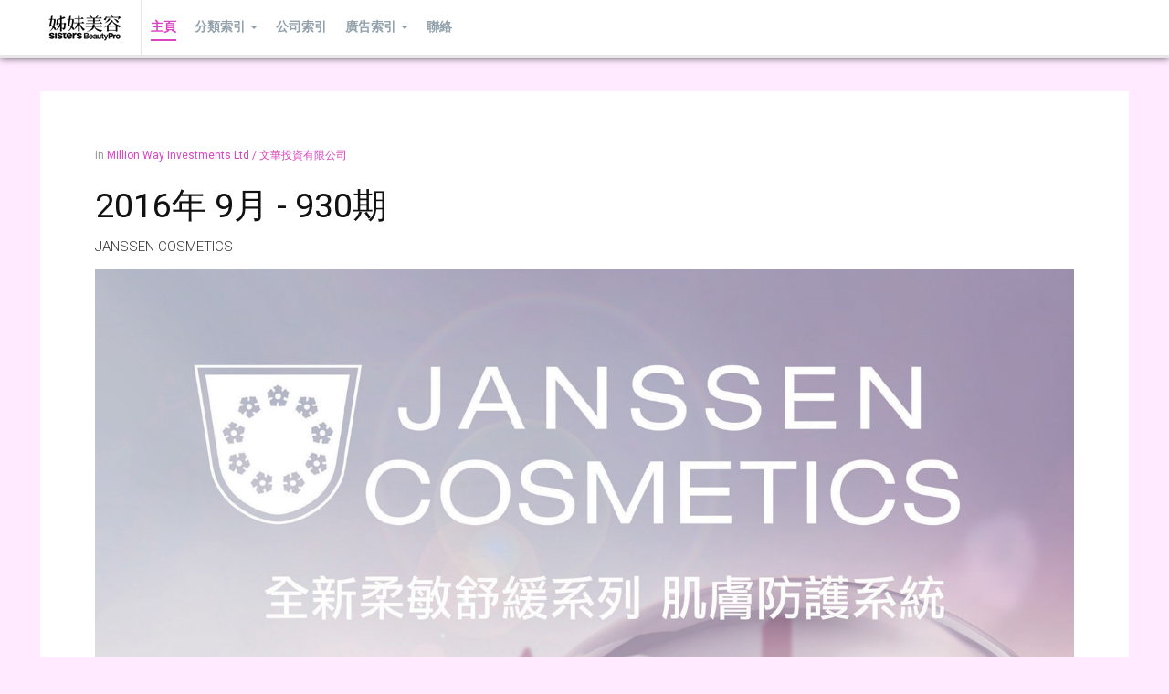

--- FILE ---
content_type: text/html; charset=utf-8
request_url: https://www.iesg.com.hk/sbp-ad/index.php?option=com_content&view=article&id=423:930-031-janssen-cosmetics&catid=176&Itemid=695&lang=tw
body_size: 6234
content:

<!DOCTYPE html>
<!--[if IE 8]>         <html lang="zh-tw" dir="ltr" class="layout-home ie8 lt-ie9 lt-ie10 com_content view-article itemid-695 home mm-hover j34"> <![endif]-->
<!--[if IE 9]>         <html lang="zh-tw" dir="ltr" class="layout-home ie9 lt-ie10 com_content view-article itemid-695 home mm-hover j34"> <![endif]-->
<!--[if gt IE 9]><!--> <html lang="zh-tw" dir="ltr" class="layout-home com_content view-article itemid-695 home mm-hover j34"> <!--<![endif]-->

  <head>
      <meta http-equiv="content-type" content="text/html; charset=utf-8" />
  <meta name="generator" content="Joomla! - Open Source Content Management" />
  <title>姊妹美容廣告客戶索引 - 930-031 JANSSEN COSMETICS</title>
  <link href="/sbp-ad/templates/ja_fixel/favicon.ico" rel="shortcut icon" type="image/vnd.microsoft.icon" />
  <link href="http://www.iesg.com.hk/sbp-ad/index.php?option=com_search&amp;view=article&amp;id=423:930-031-janssen-cosmetics&amp;catid=176&amp;Itemid=695&amp;lang=tw&amp;format=opensearch" rel="search" title="搜尋 姊妹美容廣告客戶索引" type="application/opensearchdescription+xml" />
  <link rel="stylesheet" href="/sbp-ad/templates/ja_fixel/local/css/themes/light/bootstrap.css" type="text/css" />
  <link rel="stylesheet" href="/sbp-ad/templates/system/css/system.css" type="text/css" />
  <link rel="stylesheet" href="/sbp-ad/templates/ja_fixel/local/css/themes/light/template.css" type="text/css" />
  <link rel="stylesheet" href="/sbp-ad/templates/ja_fixel/local/css/themes/light/bootstrap-responsive.css" type="text/css" />
  <link rel="stylesheet" href="/sbp-ad/templates/ja_fixel/local/css/themes/light/template-responsive.css" type="text/css" />
  <link rel="stylesheet" href="/sbp-ad/templates/ja_fixel/local/css/themes/light/megamenu.css" type="text/css" />
  <link rel="stylesheet" href="/sbp-ad/templates/ja_fixel/local/css/themes/light/megamenu-responsive.css" type="text/css" />
  <link rel="stylesheet" href="/sbp-ad/templates/ja_fixel/local/css/themes/light/off-canvas.css" type="text/css" />
  <link rel="stylesheet" href="/sbp-ad/templates/ja_fixel/fonts/font-awesome/css/font-awesome.min.css" type="text/css" />
  <link rel="stylesheet" href="//fonts.googleapis.com/css?family=Roboto:100,100i,300,300i,400,400i,500,500i,700,700i,900,900i" type="text/css" />
  <link rel="stylesheet" href="/sbp-ad/templates/ja_fixel/fonts/novecentowide/stylesheet.css" type="text/css" />
  <link rel="stylesheet" href="/sbp-ad/templates/ja_fixel/fonts/font-awesome3/css/font-awesome.min.css" type="text/css" />
  <link rel="stylesheet" href="/sbp-ad/templates/ja_fixel/fonts/joomla3-compat.css" type="text/css" />
  <link rel="stylesheet" href="/sbp-ad/templates/ja_fixel/css/custom.css" type="text/css" />
  <link rel="stylesheet" href="/sbp-ad/media/mod_languages/css/template.css" type="text/css" />
  <script src="/sbp-ad/media/jui/js/jquery.min.js" type="text/javascript"></script>
  <script src="/sbp-ad/media/jui/js/jquery-noconflict.js" type="text/javascript"></script>
  <script src="/sbp-ad/media/jui/js/jquery-migrate.min.js" type="text/javascript"></script>
  <script src="/sbp-ad/media/system/js/caption.js" type="text/javascript"></script>
  <script src="/sbp-ad/plugins/system/t3/base/bootstrap/js/bootstrap.js" type="text/javascript"></script>
  <script src="/sbp-ad/plugins/system/t3/base/js/jquery.tap.min.js" type="text/javascript"></script>
  <script src="/sbp-ad/plugins/system/t3/base/js/off-canvas.js" type="text/javascript"></script>
  <script src="/sbp-ad/plugins/system/t3/base/js/script.js" type="text/javascript"></script>
  <script src="/sbp-ad/plugins/system/t3/base/js/menu.js" type="text/javascript"></script>
  <script src="/sbp-ad/plugins/system/t3/base/js/responsive.js" type="text/javascript"></script>
  <script src="/sbp-ad/templates/ja_fixel/js/masonry.noconflict.js" type="text/javascript"></script>
  <script src="/sbp-ad/templates/ja_fixel/js/masonry.pkgd.js" type="text/javascript"></script>
  <script src="/sbp-ad/templates/ja_fixel/js/imagesloaded.pkgd.js" type="text/javascript"></script>
  <script src="/sbp-ad/templates/ja_fixel/js/jquery.mousewheel.js" type="text/javascript"></script>
  <script src="/sbp-ad/templates/ja_fixel/js/jquery.infinitescroll.js" type="text/javascript"></script>
  <script src="/sbp-ad/templates/ja_fixel/js/iscroll.js" type="text/javascript"></script>
  <script src="/sbp-ad/templates/ja_fixel/js/script.js" type="text/javascript"></script>
  <script src="/sbp-ad/plugins/system/t3/base/js/jquery.equalheight.js" type="text/javascript"></script>
  <script src="/sbp-ad/templates/ja_fixel/js/jquery.address.js" type="text/javascript"></script>
  <script src="/sbp-ad/media/system/js/mootools-core.js" type="text/javascript"></script>
  <script src="/sbp-ad/media/system/js/core.js" type="text/javascript"></script>
  <script type="text/javascript">
jQuery(window).on('load',  function() {
				new JCaption('img.caption');
			});jQuery(document).ready(function(){
	jQuery('.hasTooltip').tooltip({"html": true,"container": "body"});
});

/*===  EASY GOOGLE ANALYTICS : START TRACKING CODE  ===*/
	(function(i,s,o,g,r,a,m){i['GoogleAnalyticsObject']=r;i[r]=i[r]||function(){
	(i[r].q=i[r].q||[]).push(arguments)},i[r].l=1*new Date();a=s.createElement(o),
	m=s.getElementsByTagName(o)[0];a.async=1;a.src=g;m.parentNode.insertBefore(a,m)
	})(window,document,'script','//www.google-analytics.com/analytics.js','ga');
	ga('create', 'UA-27960780-1', 'auto');
	ga('send', 'pageview');
/*===  EASY GOOGLE ANALYTICS : END TRACKING CODE  ===*/

  </script>

    
<!-- META FOR IOS & HANDHELD -->
<meta name="viewport" content="width=device-width, initial-scale=1.0, maximum-scale=1.0, user-scalable=no"/>
<meta name="HandheldFriendly" content="true" />
<meta name="apple-mobile-web-app-capable" content="YES" />
<!-- //META FOR IOS & HANDHELD -->






<!-- Le HTML5 shim, for IE6-8 support of HTML5 elements -->
<!--[if lt IE 9]>
<script src="//html5shim.googlecode.com/svn/trunk/html5.js"></script>
<![endif]-->

<!-- For IE6-8 support of media query -->
<!--[if lt IE 9]>
<script type="text/javascript" src="/sbp-ad/plugins/system/t3/base/js/respond.min.js"></script>
<![endif]-->

<script type="text/javascript">
	//<![CDATA[
	var T3JSVars = {
		baseUrl: '/sbp-ad',
		tplUrl: '/sbp-ad/templates/ja_fixel',
		finishedMsg: '<em>That\'s all.</em>',
		msgText: '<em>Loading the next set of posts...</em>'
	};
	//]]>
</script>  </head>

  <body class="">

    
<!-- MAIN NAVIGATION -->
<nav id="t3-mainnav" class="wrap t3-mainnav navbar-collapse-fixed-top">

  <div class="container navbar">
    <div class="navbar-inner">

      <button id="fixel-btn-navbar" type="button" class="btn btn-navbar" data-toggle="collapse" data-target=".fixel-nav-collapse">
        <i class="icon-reorder"></i>
  	  </button>
      
     <div class="logo logo-image">
      <div class="brand">
        <a href="/sbp-ad" title="Sisters">
                      <img class="logo-img " src="/sbp-ad/templates/ja_fixel/images/logo.png" alt="Sisters" />
                              <span>Sisters</span>
        </a>
        <small class="site-slogan"></small>
      </div>
    </div>
    <!-- //LOGO -->

      <div class="fixel-nav-collapse nav-collapse collapse always-show">
              <div  class="t3-megamenu animate slide"  data-duration="400" data-responsive="true">
<ul class="nav navbar-nav level0">
<li class="current active" data-id="695" data-level="1">
<a class="" href="/sbp-ad/index.php?option=com_content&amp;view=featured&amp;Itemid=695&amp;lang=tw"   data-target="#">主頁 </a>

</li>
<li class="dropdown mega" data-id="894" data-level="1">
<a class=" dropdown-toggle" href="#"   data-target="#" data-toggle="dropdown">分類索引<em class="caret"></em></a>

<div class="nav-child dropdown-menu mega-dropdown-menu"  ><div class="mega-dropdown-inner">
<div class="row-fluid">
<div class="span12 mega-col-nav" data-width="12"><div class="mega-inner">
<ul class="mega-nav level1">
<li  data-id="895" data-level="2">
<a class="" href="/sbp-ad/index.php?option=com_tags&amp;view=tag&amp;layout=list&amp;id[0]=16&amp;types[0]=6&amp;Itemid=895&amp;lang=tw"   data-target="#">香薰 </a>

</li>
<li  data-id="897" data-level="2">
<a class="" href="/sbp-ad/index.php?option=com_tags&amp;view=tag&amp;layout=list&amp;id[0]=17&amp;types[0]=6&amp;Itemid=897&amp;lang=tw"   data-target="#">儀器 </a>

</li>
<li  data-id="896" data-level="2">
<a class="" href="/sbp-ad/index.php?option=com_tags&amp;view=tag&amp;layout=list&amp;id[0]=18&amp;types[0]=6&amp;Itemid=896&amp;lang=tw"   data-target="#">學府 </a>

</li>
<li  data-id="898" data-level="2">
<a class="" href="/sbp-ad/index.php?option=com_tags&amp;view=tag&amp;layout=list&amp;id[0]=19&amp;types[0]=6&amp;Itemid=898&amp;lang=tw"   data-target="#">甲藝 </a>

</li>
<li  data-id="899" data-level="2">
<a class="" href="/sbp-ad/index.php?option=com_tags&amp;view=tag&amp;layout=list&amp;id[0]=20&amp;types[0]=6&amp;Itemid=899&amp;lang=tw"   data-target="#">護膚 </a>

</li>
<li  data-id="900" data-level="2">
<a class="" href="/sbp-ad/index.php?option=com_tags&amp;view=tag&amp;layout=list&amp;id[0]=21&amp;types[0]=6&amp;Itemid=900&amp;lang=tw"   data-target="#">化妝 </a>

</li>
<li  data-id="901" data-level="2">
<a class="" href="/sbp-ad/index.php?option=com_tags&amp;view=tag&amp;layout=list&amp;id[0]=22&amp;types[0]=6&amp;Itemid=901&amp;lang=tw"   data-target="#">水療 </a>

</li>
<li  data-id="902" data-level="2">
<a class="" href="/sbp-ad/index.php?option=com_tags&amp;view=tag&amp;layout=list&amp;id[0]=23&amp;types[0]=6&amp;Itemid=902&amp;lang=tw"   data-target="#">美髪 </a>

</li>
<li  data-id="903" data-level="2">
<a class="" href="/sbp-ad/index.php?option=com_tags&amp;view=tag&amp;layout=list&amp;id[0]=27&amp;types[0]=6&amp;Itemid=903&amp;lang=tw"   data-target="#">保健/纖體 </a>

</li>
<li  data-id="943" data-level="2">
<a class="" href="/sbp-ad/index.php?option=com_tags&amp;view=tag&amp;layout=list&amp;id[0]=49&amp;types[0]=6&amp;Itemid=943&amp;lang=tw"   data-target="#">繡眉 </a>

</li>
<li  data-id="904" data-level="2">
<a class="" href="/sbp-ad/index.php?option=com_tags&amp;view=tag&amp;layout=list&amp;id[0]=26&amp;types[0]=6&amp;Itemid=904&amp;lang=tw"   data-target="#">店鋪用品 </a>

</li>
<li  data-id="944" data-level="2">
<a class="" href="/sbp-ad/index.php?option=com_tags&amp;view=tag&amp;layout=list&amp;id[0]=50&amp;types[0]=6&amp;Itemid=944&amp;lang=tw"   data-target="#">其他 </a>

</li>
<li  data-id="998" data-level="2">
<a class="" href="/sbp-ad/index.php?option=com_tags&amp;view=tag&amp;layout=list&amp;id[0]=73&amp;types[0]=6&amp;Itemid=998&amp;lang=tw"   data-target="#">協會通訊 </a>

</li>
<li  data-id="1028" data-level="2">
<a class="" href="/sbp-ad/index.php?option=com_tags&amp;view=tag&amp;layout=list&amp;id[0]=99&amp;types[0]=1&amp;Itemid=1028&amp;lang=tw"   data-target="#">業界消息 </a>

</li>
<li  data-id="1029" data-level="2">
<a class="" href="/sbp-ad/index.php?option=com_tags&amp;view=tag&amp;layout=list&amp;id[0]=100&amp;types[0]=1&amp;Itemid=1029&amp;lang=tw"   data-target="#">Perfect Skin </a>

</li>
<li  data-id="1030" data-level="2">
<a class="" href="/sbp-ad/index.php?option=com_tags&amp;view=tag&amp;layout=list&amp;id[0]=101&amp;types[0]=1&amp;Itemid=1030&amp;lang=tw"   data-target="#">Hot Pick </a>

</li>
<li  data-id="1031" data-level="2">
<a class="" href="/sbp-ad/index.php?option=com_tags&amp;view=tag&amp;layout=list&amp;id[0]=102&amp;types[0]=1&amp;Itemid=1031&amp;lang=tw"   data-target="#">影片 </a>

</li>
</ul>
</div></div>
</div>
</div></div>
</li>
<li  data-id="909" data-level="1">
<a class="" href="/sbp-ad/index.php?option=com_tags&amp;view=tag&amp;layout=list&amp;id[0]=16&amp;id[1]=17&amp;id[2]=18&amp;id[3]=19&amp;id[4]=20&amp;id[5]=21&amp;id[6]=22&amp;id[7]=23&amp;id[8]=27&amp;id[9]=49&amp;id[10]=26&amp;id[11]=50&amp;types[0]=6&amp;Itemid=909&amp;lang=tw"   data-target="#">公司索引 </a>

</li>
<li class="dropdown mega" data-id="911" data-level="1">
<a class=" dropdown-toggle" href="#"   data-target="#" data-toggle="dropdown">廣告索引<em class="caret"></em></a>

<div class="nav-child dropdown-menu mega-dropdown-menu"  ><div class="mega-dropdown-inner">
<div class="row-fluid">
<div class="span12 mega-col-nav" data-width="12"><div class="mega-inner">
<ul class="mega-nav level1">
<li class="dropdown-submenu mega" data-id="1043" data-level="2">
<a class="" href="#"   data-target="#">2021 年</a>

<div class="nav-child dropdown-menu mega-dropdown-menu"  ><div class="mega-dropdown-inner">
<div class="row-fluid">
<div class="span12 mega-col-nav" data-width="12"><div class="mega-inner">
<ul class="mega-nav level2">
<li  data-id="1044" data-level="3">
<a class="" href="/sbp-ad/index.php?option=com_tags&amp;view=tag&amp;layout=list&amp;id[0]=37&amp;id[1]=103&amp;types[0]=1&amp;Itemid=1044&amp;lang=tw"   data-target="#">1月 </a>

</li>
<li  data-id="1046" data-level="3">
<a class="" href="/sbp-ad/index.php?option=com_tags&amp;view=tag&amp;layout=list&amp;id[0]=38&amp;id[1]=103&amp;types[0]=1&amp;Itemid=1046&amp;lang=tw"   data-target="#">2月 </a>

</li>
<li  data-id="1047" data-level="3">
<a class="" href="/sbp-ad/index.php?option=com_tags&amp;view=tag&amp;layout=list&amp;id[0]=103&amp;id[1]=39&amp;types[0]=1&amp;Itemid=1047&amp;lang=tw"   data-target="#">3月 </a>

</li>
<li  data-id="1048" data-level="3">
<a class="" href="/sbp-ad/index.php?option=com_tags&amp;view=tag&amp;layout=list&amp;id[0]=40&amp;id[1]=103&amp;types[0]=1&amp;Itemid=1048&amp;lang=tw"   data-target="#">4月 </a>

</li>
<li  data-id="1049" data-level="3">
<a class="" href="/sbp-ad/index.php?option=com_tags&amp;view=tag&amp;layout=list&amp;id[0]=41&amp;id[1]=103&amp;types[0]=1&amp;Itemid=1049&amp;lang=tw"   data-target="#">5月 </a>

</li>
<li  data-id="1050" data-level="3">
<a class="" href="/sbp-ad/index.php?option=com_tags&amp;view=tag&amp;layout=list&amp;id[0]=103&amp;id[1]=42&amp;types[0]=1&amp;Itemid=1050&amp;lang=tw"   data-target="#">6月 </a>

</li>
<li  data-id="1051" data-level="3">
<a class="" href="/sbp-ad/index.php?option=com_tags&amp;view=tag&amp;layout=list&amp;id[0]=43&amp;id[1]=103&amp;types[0]=1&amp;Itemid=1051&amp;lang=tw"   data-target="#">7月 </a>

</li>
<li  data-id="1052" data-level="3">
<a class="" href="/sbp-ad/index.php?option=com_tags&amp;view=tag&amp;layout=list&amp;id[0]=44&amp;id[1]=103&amp;types[0]=1&amp;Itemid=1052&amp;lang=tw"   data-target="#">8月 </a>

</li>
<li  data-id="1053" data-level="3">
<a class="" href="/sbp-ad/index.php?option=com_tags&amp;view=tag&amp;layout=list&amp;id[0]=45&amp;id[1]=103&amp;types[0]=1&amp;Itemid=1053&amp;lang=tw"   data-target="#">9月 </a>

</li>
<li  data-id="1054" data-level="3">
<a class="" href="/sbp-ad/index.php?option=com_tags&amp;view=tag&amp;layout=list&amp;id[0]=46&amp;id[1]=103&amp;types[0]=1&amp;Itemid=1054&amp;lang=tw"   data-target="#">10月  </a>

</li>
<li  data-id="1055" data-level="3">
<a class="" href="/sbp-ad/index.php?option=com_tags&amp;view=tag&amp;layout=list&amp;id[0]=103&amp;id[1]=47&amp;types[0]=1&amp;Itemid=1055&amp;lang=tw"   data-target="#">11月  </a>

</li>
<li  data-id="1056" data-level="3">
<a class="" href="/sbp-ad/index.php?option=com_tags&amp;view=tag&amp;layout=list&amp;id[0]=48&amp;id[1]=103&amp;types[0]=1&amp;Itemid=1056&amp;lang=tw"   data-target="#">12月 </a>

</li>
</ul>
</div></div>
</div>
</div></div>
</li>
<li class="dropdown-submenu mega" data-id="1026" data-level="2">
<a class="" href="#"   data-target="#">2020 年</a>

<div class="nav-child dropdown-menu mega-dropdown-menu"  ><div class="mega-dropdown-inner">
<div class="row-fluid">
<div class="span12 mega-col-nav" data-width="12"><div class="mega-inner">
<ul class="mega-nav level2">
<li  data-id="1027" data-level="3">
<a class="" href="/sbp-ad/index.php?option=com_tags&amp;view=tag&amp;layout=list&amp;id[0]=37&amp;id[1]=98&amp;types[0]=1&amp;Itemid=1027&amp;lang=tw"   data-target="#">1月 </a>

</li>
<li  data-id="1032" data-level="3">
<a class="" href="/sbp-ad/index.php?option=com_tags&amp;view=tag&amp;layout=list&amp;id[0]=38&amp;id[1]=98&amp;types[0]=1&amp;Itemid=1032&amp;lang=tw"   data-target="#">2月 </a>

</li>
<li  data-id="1033" data-level="3">
<a class="" href="/sbp-ad/index.php?option=com_tags&amp;view=tag&amp;layout=list&amp;id[0]=98&amp;id[1]=39&amp;types[0]=1&amp;Itemid=1033&amp;lang=tw"   data-target="#">3月 </a>

</li>
<li  data-id="1034" data-level="3">
<a class="" href="/sbp-ad/index.php?option=com_tags&amp;view=tag&amp;layout=list&amp;id[0]=40&amp;id[1]=98&amp;types[0]=1&amp;Itemid=1034&amp;lang=tw"   data-target="#">4月 </a>

</li>
<li  data-id="1035" data-level="3">
<a class="" href="/sbp-ad/index.php?option=com_tags&amp;view=tag&amp;layout=list&amp;id[0]=98&amp;id[1]=41&amp;types[0]=1&amp;Itemid=1035&amp;lang=tw"   data-target="#">5月 </a>

</li>
<li  data-id="1036" data-level="3">
<a class="" href="/sbp-ad/index.php?option=com_tags&amp;view=tag&amp;layout=list&amp;id[0]=98&amp;id[1]=42&amp;types[0]=1&amp;Itemid=1036&amp;lang=tw"   data-target="#">6月 </a>

</li>
<li  data-id="1037" data-level="3">
<a class="" href="/sbp-ad/index.php?option=com_tags&amp;view=tag&amp;layout=list&amp;id[0]=43&amp;id[1]=98&amp;types[0]=1&amp;Itemid=1037&amp;lang=tw"   data-target="#">7月 </a>

</li>
<li  data-id="1038" data-level="3">
<a class="" href="/sbp-ad/index.php?option=com_tags&amp;view=tag&amp;layout=list&amp;id[0]=44&amp;id[1]=98&amp;types[0]=1&amp;Itemid=1038&amp;lang=tw"   data-target="#">8月 </a>

</li>
<li  data-id="1039" data-level="3">
<a class="" href="/sbp-ad/index.php?option=com_tags&amp;view=tag&amp;layout=list&amp;id[0]=45&amp;id[1]=98&amp;types[0]=1&amp;Itemid=1039&amp;lang=tw"   data-target="#">9月 </a>

</li>
<li  data-id="1040" data-level="3">
<a class="" href="/sbp-ad/index.php?option=com_tags&amp;view=tag&amp;layout=list&amp;id[0]=46&amp;id[1]=98&amp;types[0]=1&amp;Itemid=1040&amp;lang=tw"   data-target="#">10月 </a>

</li>
<li  data-id="1041" data-level="3">
<a class="" href="/sbp-ad/index.php?option=com_tags&amp;view=tag&amp;layout=list&amp;id[0]=47&amp;id[1]=98&amp;types[0]=1&amp;Itemid=1041&amp;lang=tw"   data-target="#">11月 </a>

</li>
<li  data-id="1042" data-level="3">
<a class="" href="/sbp-ad/index.php?option=com_tags&amp;view=tag&amp;layout=list&amp;id[0]=48&amp;id[1]=98&amp;types[0]=1&amp;Itemid=1042&amp;lang=tw"   data-target="#">12月  </a>

</li>
</ul>
</div></div>
</div>
</div></div>
</li>
<li class="dropdown-submenu mega" data-id="1013" data-level="2">
<a class="" href="#"   data-target="#">2019 年</a>

<div class="nav-child dropdown-menu mega-dropdown-menu"  ><div class="mega-dropdown-inner">
<div class="row-fluid">
<div class="span12 mega-col-nav" data-width="12"><div class="mega-inner">
<ul class="mega-nav level2">
<li  data-id="1014" data-level="3">
<a class="" href="/sbp-ad/index.php?option=com_tags&amp;view=tag&amp;layout=list&amp;id[0]=32&amp;id[1]=37&amp;types[0]=1&amp;Itemid=1014&amp;lang=tw"   data-target="#">1月 #958期 </a>

</li>
<li  data-id="1015" data-level="3">
<a class="" href="/sbp-ad/index.php?option=com_tags&amp;view=tag&amp;layout=list&amp;id[0]=32&amp;id[1]=38&amp;types[0]=1&amp;Itemid=1015&amp;lang=tw"   data-target="#">2月 #959期 </a>

</li>
<li  data-id="1016" data-level="3">
<a class="" href="/sbp-ad/index.php?option=com_tags&amp;view=tag&amp;layout=list&amp;id[0]=32&amp;id[1]=39&amp;types[0]=1&amp;Itemid=1016&amp;lang=tw"   data-target="#">3月 #960期 </a>

</li>
<li  data-id="1017" data-level="3">
<a class="" href="/sbp-ad/index.php?option=com_tags&amp;view=tag&amp;layout=list&amp;id[0]=32&amp;id[1]=40&amp;types[0]=1&amp;Itemid=1017&amp;lang=tw"   data-target="#">4月 #961期 </a>

</li>
<li  data-id="1018" data-level="3">
<a class="" href="/sbp-ad/index.php?option=com_tags&amp;view=tag&amp;layout=list&amp;id[0]=32&amp;id[1]=41&amp;types[0]=1&amp;Itemid=1018&amp;lang=tw"   data-target="#">5月 #962期 </a>

</li>
<li  data-id="1019" data-level="3">
<a class="" href="/sbp-ad/index.php?option=com_tags&amp;view=tag&amp;layout=list&amp;id[0]=32&amp;id[1]=42&amp;types[0]=1&amp;Itemid=1019&amp;lang=tw"   data-target="#">6月 #963期 </a>

</li>
<li  data-id="1020" data-level="3">
<a class="" href="/sbp-ad/index.php?option=com_tags&amp;view=tag&amp;layout=list&amp;id[0]=32&amp;id[1]=43&amp;types[0]=1&amp;Itemid=1020&amp;lang=tw"   data-target="#">7月 #964期 </a>

</li>
<li  data-id="1021" data-level="3">
<a class="" href="/sbp-ad/index.php?option=com_tags&amp;view=tag&amp;layout=list&amp;id[0]=32&amp;id[1]=44&amp;types[0]=1&amp;Itemid=1021&amp;lang=tw"   data-target="#">8月 #965期 </a>

</li>
<li  data-id="1022" data-level="3">
<a class="" href="/sbp-ad/index.php?option=com_tags&amp;view=tag&amp;layout=list&amp;id[0]=32&amp;id[1]=45&amp;types[0]=1&amp;Itemid=1022&amp;lang=tw"   data-target="#">9月 #966期  </a>

</li>
<li  data-id="1023" data-level="3">
<a class="" href="/sbp-ad/index.php?option=com_tags&amp;view=tag&amp;layout=list&amp;id[0]=32&amp;id[1]=46&amp;types[0]=1&amp;Itemid=1023&amp;lang=tw"   data-target="#">10月 #967期 </a>

</li>
<li  data-id="1024" data-level="3">
<a class="" href="/sbp-ad/index.php?option=com_tags&amp;view=tag&amp;layout=list&amp;id[0]=32&amp;id[1]=47&amp;types[0]=1&amp;Itemid=1024&amp;lang=tw"   data-target="#">11月 #968期 </a>

</li>
<li  data-id="1025" data-level="3">
<a class="" href="/sbp-ad/index.php?option=com_tags&amp;view=tag&amp;layout=list&amp;id[0]=32&amp;id[1]=48&amp;types[0]=1&amp;Itemid=1025&amp;lang=tw"   data-target="#">12月 #969期 </a>

</li>
</ul>
</div></div>
</div>
</div></div>
</li>
<li class="dropdown-submenu mega" data-id="999" data-level="2">
<a class="" href="#"   data-target="#">2018 年</a>

<div class="nav-child dropdown-menu mega-dropdown-menu"  ><div class="mega-dropdown-inner">
<div class="row-fluid">
<div class="span12 mega-col-nav" data-width="12"><div class="mega-inner">
<ul class="mega-nav level2">
<li  data-id="1000" data-level="3">
<a class="" href="/sbp-ad/index.php?option=com_tags&amp;view=tag&amp;layout=list&amp;id[0]=31&amp;id[1]=37&amp;types[0]=1&amp;Itemid=1000&amp;lang=tw"   data-target="#">1月 #946期 </a>

</li>
<li  data-id="1001" data-level="3">
<a class="" href="/sbp-ad/index.php?option=com_tags&amp;view=tag&amp;layout=list&amp;id[0]=31&amp;id[1]=38&amp;types[0]=1&amp;Itemid=1001&amp;lang=tw"   data-target="#">2月 #947期 </a>

</li>
<li  data-id="1002" data-level="3">
<a class="" href="/sbp-ad/index.php?option=com_tags&amp;view=tag&amp;layout=list&amp;id[0]=31&amp;id[1]=39&amp;types[0]=1&amp;Itemid=1002&amp;lang=tw"   data-target="#">3月 #948期 </a>

</li>
<li  data-id="1003" data-level="3">
<a class="" href="/sbp-ad/index.php?option=com_tags&amp;view=tag&amp;layout=list&amp;id[0]=31&amp;id[1]=40&amp;types[0]=1&amp;Itemid=1003&amp;lang=tw"   data-target="#">4月 #949期 </a>

</li>
<li  data-id="1004" data-level="3">
<a class="" href="/sbp-ad/index.php?option=com_tags&amp;view=tag&amp;layout=list&amp;id[0]=31&amp;id[1]=41&amp;types[0]=1&amp;Itemid=1004&amp;lang=tw"   data-target="#">5月 #950期  </a>

</li>
<li  data-id="1005" data-level="3">
<a class="" href="/sbp-ad/index.php?option=com_tags&amp;view=tag&amp;layout=list&amp;id[0]=31&amp;id[1]=42&amp;types[0]=1&amp;Itemid=1005&amp;lang=tw"   data-target="#">6月 #951期 </a>

</li>
<li  data-id="1006" data-level="3">
<a class="" href="/sbp-ad/index.php?option=com_tags&amp;view=tag&amp;layout=list&amp;id[0]=31&amp;id[1]=43&amp;types[0]=1&amp;Itemid=1006&amp;lang=tw"   data-target="#">7月 #952期 </a>

</li>
<li  data-id="1007" data-level="3">
<a class="" href="/sbp-ad/index.php?option=com_tags&amp;view=tag&amp;layout=list&amp;id[0]=31&amp;id[1]=44&amp;types[0]=1&amp;Itemid=1007&amp;lang=tw"   data-target="#">8月 #953期 </a>

</li>
<li  data-id="1008" data-level="3">
<a class="" href="/sbp-ad/index.php?option=com_tags&amp;view=tag&amp;layout=list&amp;id[0]=31&amp;id[1]=45&amp;types[0]=1&amp;Itemid=1008&amp;lang=tw"   data-target="#">9月 #954期 </a>

</li>
<li  data-id="1009" data-level="3">
<a class="" href="/sbp-ad/index.php?option=com_tags&amp;view=tag&amp;layout=list&amp;id[0]=31&amp;id[1]=46&amp;types[0]=1&amp;Itemid=1009&amp;lang=tw"   data-target="#">10月 #955期 </a>

</li>
<li  data-id="1011" data-level="3">
<a class="" href="/sbp-ad/index.php?option=com_tags&amp;view=tag&amp;layout=list&amp;id[0]=31&amp;id[1]=47&amp;types[0]=1&amp;Itemid=1011&amp;lang=tw"   data-target="#">11月 #956期 </a>

</li>
<li  data-id="1012" data-level="3">
<a class="" href="/sbp-ad/index.php?option=com_tags&amp;view=tag&amp;layout=list&amp;id[0]=31&amp;id[1]=48&amp;types[0]=1&amp;Itemid=1012&amp;lang=tw"   data-target="#">12月 #957期 </a>

</li>
</ul>
</div></div>
</div>
</div></div>
</li>
<li class="dropdown-submenu mega" data-id="913" data-level="2">
<a class="" href="#"   data-target="#">2017 年</a>

<div class="nav-child dropdown-menu mega-dropdown-menu"  ><div class="mega-dropdown-inner">
<div class="row-fluid">
<div class="span12 mega-col-nav" data-width="12"><div class="mega-inner">
<ul class="mega-nav level2">
<li  data-id="926" data-level="3">
<a class="" href="/sbp-ad/index.php?option=com_tags&amp;view=tag&amp;layout=list&amp;id[0]=30&amp;id[1]=37&amp;types[0]=1&amp;Itemid=926&amp;lang=tw"   data-target="#">1月 #934期 </a>

</li>
<li  data-id="927" data-level="3">
<a class="" href="/sbp-ad/index.php?option=com_tags&amp;view=tag&amp;layout=list&amp;id[0]=30&amp;id[1]=38&amp;types[0]=1&amp;Itemid=927&amp;lang=tw"   data-target="#">2月 #935期 </a>

</li>
<li  data-id="928" data-level="3">
<a class="" href="/sbp-ad/index.php?option=com_tags&amp;view=tag&amp;layout=list&amp;id[0]=30&amp;id[1]=39&amp;types[0]=1&amp;Itemid=928&amp;lang=tw"   data-target="#">3月 #936期 </a>

</li>
<li  data-id="929" data-level="3">
<a class="" href="/sbp-ad/index.php?option=com_tags&amp;view=tag&amp;layout=list&amp;id[0]=30&amp;id[1]=40&amp;types[0]=1&amp;Itemid=929&amp;lang=tw"   data-target="#">4月 #937期 </a>

</li>
<li  data-id="930" data-level="3">
<a class="" href="/sbp-ad/index.php?option=com_tags&amp;view=tag&amp;layout=list&amp;id[0]=30&amp;id[1]=41&amp;types[0]=1&amp;Itemid=930&amp;lang=tw"   data-target="#">5月 #938期 </a>

</li>
<li  data-id="931" data-level="3">
<a class="" href="/sbp-ad/index.php?option=com_tags&amp;view=tag&amp;layout=list&amp;id[0]=30&amp;id[1]=42&amp;types[0]=1&amp;Itemid=931&amp;lang=tw"   data-target="#">6月 #939期 </a>

</li>
<li  data-id="932" data-level="3">
<a class="" href="/sbp-ad/index.php?option=com_tags&amp;view=tag&amp;layout=list&amp;id[0]=30&amp;id[1]=43&amp;types[0]=1&amp;Itemid=932&amp;lang=tw"   data-target="#">7月 #940期 </a>

</li>
<li  data-id="933" data-level="3">
<a class="" href="/sbp-ad/index.php?option=com_tags&amp;view=tag&amp;layout=list&amp;id[0]=30&amp;id[1]=44&amp;types[0]=1&amp;Itemid=933&amp;lang=tw"   data-target="#">8月 #941期 </a>

</li>
<li  data-id="934" data-level="3">
<a class="" href="/sbp-ad/index.php?option=com_tags&amp;view=tag&amp;layout=list&amp;id[0]=30&amp;id[1]=45&amp;types[0]=1&amp;Itemid=934&amp;lang=tw"   data-target="#">9月 #942期 </a>

</li>
<li  data-id="935" data-level="3">
<a class="" href="/sbp-ad/index.php?option=com_tags&amp;view=tag&amp;layout=list&amp;id[0]=30&amp;id[1]=46&amp;types[0]=1&amp;Itemid=935&amp;lang=tw"   data-target="#">10月 #943期 </a>

</li>
<li  data-id="936" data-level="3">
<a class="" href="/sbp-ad/index.php?option=com_tags&amp;view=tag&amp;layout=list&amp;id[0]=30&amp;id[1]=47&amp;types[0]=1&amp;Itemid=936&amp;lang=tw"   data-target="#">11月 #944期 </a>

</li>
<li  data-id="937" data-level="3">
<a class="" href="/sbp-ad/index.php?option=com_tags&amp;view=tag&amp;layout=list&amp;id[0]=30&amp;id[1]=48&amp;types[0]=1&amp;Itemid=937&amp;lang=tw"   data-target="#">12月 #945期 </a>

</li>
</ul>
</div></div>
</div>
</div></div>
</li>
<li class="dropdown-submenu mega" data-id="912" data-level="2">
<a class="" href="#"   data-target="#">2016 年</a>

<div class="nav-child dropdown-menu mega-dropdown-menu"  ><div class="mega-dropdown-inner">
<div class="row-fluid">
<div class="span12 mega-col-nav" data-width="12"><div class="mega-inner">
<ul class="mega-nav level2">
<li  data-id="920" data-level="3">
<a class="" href="/sbp-ad/index.php?option=com_tags&amp;view=tag&amp;layout=list&amp;id[0]=29&amp;id[1]=43&amp;types[0]=1&amp;Itemid=920&amp;lang=tw"   data-target="#">7月 #928期 </a>

</li>
<li  data-id="921" data-level="3">
<a class="" href="/sbp-ad/index.php?option=com_tags&amp;view=tag&amp;layout=list&amp;id[0]=29&amp;id[1]=44&amp;types[0]=1&amp;Itemid=921&amp;lang=tw"   data-target="#">8月 #929期 </a>

</li>
<li  data-id="922" data-level="3">
<a class="" href="/sbp-ad/index.php?option=com_tags&amp;view=tag&amp;layout=list&amp;id[0]=29&amp;id[1]=45&amp;types[0]=1&amp;Itemid=922&amp;lang=tw"   data-target="#">9月 #930期 </a>

</li>
<li  data-id="923" data-level="3">
<a class="" href="/sbp-ad/index.php?option=com_tags&amp;view=tag&amp;layout=list&amp;id[0]=29&amp;id[1]=46&amp;types[0]=1&amp;Itemid=923&amp;lang=tw"   data-target="#">10月 #931期 </a>

</li>
<li  data-id="924" data-level="3">
<a class="" href="/sbp-ad/index.php?option=com_tags&amp;view=tag&amp;layout=list&amp;id[0]=29&amp;id[1]=47&amp;types[0]=1&amp;Itemid=924&amp;lang=tw"   data-target="#">11月 #932期 </a>

</li>
<li  data-id="925" data-level="3">
<a class="" href="/sbp-ad/index.php?option=com_tags&amp;view=tag&amp;layout=list&amp;id[0]=29&amp;id[1]=48&amp;types[0]=1&amp;Itemid=925&amp;lang=tw"   data-target="#">12月 #933期 </a>

</li>
</ul>
</div></div>
</div>
</div></div>
</li>
</ul>
</div></div>
</div>
</div></div>
</li>
<li  data-id="704" data-level="1">
<a class="" href="/sbp-ad/index.php?option=com_content&amp;view=article&amp;id=154&amp;Itemid=704&amp;lang=tw"   data-target="#">聯絡 </a>

</li>
</ul>
</div>
        		</div>
		
		  		  <!-- HEAD SEARCH -->   
		  <div id="social-link-block" class="social-link pull-right">
			<div class="mod-languages">

	<ul class="lang-inline">
		</ul>

</div>

		  </div>
		  <!-- //HEAD SEARCH -->
		    		
          </div>
  </div>
  
  <!-- SPOTLIGHT 1 -->
  	
  <!-- //SPOTLIGHT 1 -->
</nav>
<!-- //MAIN NAVIGATION -->


    
    <section id="t3-mainbody" class="container t3-mainbody">
  <!-- MAIN CONTENT -->
  <div id="t3-content" class="t3-content">
    <div id="system-message-container">
	</div>

    

<div class="item-page  clearfix">

			

<!-- Article -->
<article itemscope itemtype="http://schema.org/Article">
			
	
	
	<!-- Aside -->
		<aside class="article-aside clearfix">
	  	  	<dl class="article-info  muted">

		
			<dt class="article-info-term">
													詳細內容							</dt>

			
			
			      
			
							
			<dd class="category-name">
																		in <a href="/sbp-ad/index.php?option=com_content&amp;view=category&amp;id=176&amp;Itemid=695&amp;lang=tw" itemprop="genre">Million Way Investments Ltd / 文華投資有限公司</a>							</dd>
			


			
		
		
			
						</dl>
	  	  
	  	</aside>  
		<!-- //Aside -->

	
		
				
				
			
			
			<section class="article-content clearfix" style="margin-left: 0">
				<h1>2016年 9月 - 930期</h1>
<p>JANSSEN COSMETICS</p>
 
<h1><a href="images/article_images/930/031_930.jpg" target="_blank"><img src="images/article_images/930/031_930.jpg" alt="001 930" /></a></h1>
<p>&nbsp;</p>				
			  <!-- footer -->
			  			  <!-- //footer -->
				
				
					
													</section>
	
		
</article>
<!-- //Article -->
<div class="list-icons">
		</div>
	
	
	</div>
  </div>
  <!-- //MAIN CONTENT -->
</section>    
    
<!-- FOOTER -->
<footer id="t3-footer" class="wrap t3-footer">
  <div class="container">
    <div class="row">
        
            <div class="span8 copyright">
        <div class="search">
	<form action="/sbp-ad/index.php?option=com_content&amp;view=featured&amp;Itemid=695&amp;lang=tw" method="post" class="form-inline form-search" align="center">
		<label for="mod-search-searchword" class="element-invisible">搜尋...</label> <input name="searchword" id="mod-search-searchword" maxlength="200"  class="input" type="text" size="20" placeholder="搜尋" /> <button class="button btn btn-primary" onclick="this.form.searchword.focus();">搜尋</button>		<input type="hidden" name="task" value="search" />
		<input type="hidden" name="option" value="com_search" />
		<input type="hidden" name="Itemid" value="695" />
	</form>
</div>


<div class="custom"  >
	<p align="center"><a href="https://www.facebook.com/sistersbp?fref=ts" target="_blank"><img src="images/icon/icon_2.png" alt="fb" style="vertical-align: top; margin: 5px;" /></a> <a href="http://weibo.com/u/1801497075?from=otherprofile&amp;wvr=3.6&amp;loc=infweihao" target="_blank"><img src="images/icon/icon_3.png" alt="tqq" style="vertical-align: top; margin: 5px;" /></a></p></div>
<!-- whatsapp icon for mobile only-->
<style scoped="scoped" type="text/css">
@media screen and (min-width: 600px) {
 #mobile-share {
 visibility: hidden;
 clear: both;
 float: left;
 margin: 10px auto 5px 20px;
 width: 28%;
 display: none;
 }
}
</style>


<div id="mobile-share">
<a href="whatsapp://send?text=http://www.iesg.com.hk/sbp-ad/index.php?option=com_content%26view=article%26id=423:930-031-janssen-cosmetics%26catid=176%26Itemid=695%26lang=tw" data-action="share/whatsapp/share">
<img src="images/icon/icon_share_whatsapp.png" alt="icon share whatsapp" style="display: block; margin-left: auto; margin-right: auto;" />
 </a>
 </div><div align="center"><small>版權所有 &#169; 2026 姊妹美容廣告客戶索引。</small></div>

      </div>
      	  
	  <!-- FOOTER LOGO -->
      <div class="span4 pull-right">    
        
        
      </div>
      <!-- //FOOTER LOGO -->

    </div>
  </div>
</footer>
<!-- //FOOTER -->

<!-- BACK TO TOP -->
<div id="back-to-top" class="back-to-top t3-hide">
  <i class="icon-long-arrow-up"></i>
</div>
<script type="text/javascript">
  //<![CDATA[
  (function($){
    $(document).ready(function(){
      $('#back-to-top').click(function(){
        if($(this).hasClass('reveal')){
          $('html, body').stop(true).animate({
            scrollTop: 0
          });
        }
      });

      $(window).scroll(function(){
        $('#back-to-top')[$(window).scrollTop() > ($('#t3-mainbody').length ? $('#t3-mainbody').offset().top : 0) ? 'addClass' : 'removeClass']('reveal');
      });
    });
  })(jQuery);
  //]]>
</script>
<!-- //BACK TO TOP -->

    
<!-- POPUP VIEW -->
<div id="popup-view" class="t3-hide">
	<div id="popup-position">
		<div id="popup-content">
			<div class="popup-head">
				<a id="popup-close" href="/sbp-ad" class="btn-close pull-right icon-remove" title="Close">Close</a>
			</div>
			<div class="popup-nav pull-right">
				<a id="popup-prev" href="/sbp-ad" class="icon-chevron-left" title="Previous"><span>Previous</span></a>
				<a id="popup-next" href="/sbp-ad" class="icon-chevron-right" title="Next"><span>Next</span></a>
			</div>
			<div id="popup-loader" class="fade hide" data-backdrop="">
				<div class="ajax-indicator">Loading...</div>
			</div>
		</div>
	</div>
</div>
<!-- //POPUP VIEW -->

<!-- PAGE LOADER INDICATOR -->
<div id="page-loader" class="fade hide" data-backdrop="">
    <div class="ajax-indicator">Loading...</div>
</div>
<!-- //PAGE LOADER INDICATOR -->

<!-- ARTICLE LOADER INDICATOR -->
<div id="article-loader" class="fade hide" data-backdrop="">
    <div class="ajax-indicator">Loading...</div>
</div>
<!-- //ARTICLE LOADER INDICATOR -->    
  </body>

</html>

--- FILE ---
content_type: text/css
request_url: https://www.iesg.com.hk/sbp-ad/templates/ja_fixel/local/css/themes/light/bootstrap-responsive.css
body_size: 3813
content:
.hidden {
  display: none;
  visibility: hidden;
}
.visible-phone {
  display: none !important;
}
.visible-tablet {
  display: none !important;
}
.hidden-desktop {
  display: none !important;
}
.visible-desktop {
  display: inherit !important;
}
@media (min-width: 768px) and (max-width: 979px) {
  .hidden-desktop {
    display: inherit !important;
  }
  .visible-desktop {
    display: none !important;
  }
  .visible-tablet {
    display: inherit !important;
  }
  .hidden-tablet {
    display: none !important;
  }
}
@media (max-width: 767px) {
  .hidden-desktop {
    display: inherit !important;
  }
  .visible-desktop {
    display: none !important;
  }
  .visible-phone {
    display: inherit !important;
  }
  .hidden-phone {
    display: none !important;
  }
}
.visible-print {
  display: none !important;
}
@media print {
  .visible-print {
    display: inherit !important;
  }
  .hidden-print {
    display: none !important;
  }
}

@media (min-width: 1200px) {
  .row {
    margin-left: -20px;
    *zoom: 1;
  }
  .row:before,
  .row:after {
    display: table;
    content: "";
    line-height: 0;
  }
  .row:after {
    clear: both;
  }
  [class*="span"] {
    float: left;
    min-height: 1px;
    margin-left: 20px;
  }
  .container,
  .navbar-static-top .container,
  .navbar-fixed-top .container,
  .navbar-fixed-bottom .container {
    width: 1192px;
  }
  .span12 {
    width: 1192px;
  }
  .span11 {
    width: 1091px;
  }
  .span10 {
    width: 990px;
  }
  .span9 {
    width: 889px;
  }
  .span8 {
    width: 788px;
  }
  .span7 {
    width: 687px;
  }
  .span6 {
    width: 586px;
  }
  .span5 {
    width: 485px;
  }
  .span4 {
    width: 384px;
  }
  .span3 {
    width: 283px;
  }
  .span2 {
    width: 182px;
  }
  .span1 {
    width: 81px;
  }
  .offset12 {
    margin-left: 1232px;
  }
  .offset11 {
    margin-left: 1131px;
  }
  .offset10 {
    margin-left: 1030px;
  }
  .offset9 {
    margin-left: 929px;
  }
  .offset8 {
    margin-left: 828px;
  }
  .offset7 {
    margin-left: 727px;
  }
  .offset6 {
    margin-left: 626px;
  }
  .offset5 {
    margin-left: 525px;
  }
  .offset4 {
    margin-left: 424px;
  }
  .offset3 {
    margin-left: 323px;
  }
  .offset2 {
    margin-left: 222px;
  }
  .offset1 {
    margin-left: 121px;
  }
  .row-fluid {
    width: 100%;
    *zoom: 1;
  }
  .row-fluid:before,
  .row-fluid:after {
    display: table;
    content: "";
    line-height: 0;
  }
  .row-fluid:after {
    clear: both;
  }
  .row-fluid [class*="span"] {
    display: block;
    width: 100%;
    min-height: 30px;
    -webkit-box-sizing: border-box;
    -moz-box-sizing: border-box;
    box-sizing: border-box;
    float: left;
    margin-left: 1.6778523489933%;
    *margin-left: 1.6246608596316%;
  }
  .row-fluid [class*="span"]:first-child {
    margin-left: 0;
  }
  .row-fluid .controls-row [class*="span"] + [class*="span"] {
    margin-left: 1.6778523489933%;
  }
  .row-fluid .span12 {
    width: 100%;
    *width: 99.946808510638%;
  }
  .row-fluid .span11 {
    width: 91.526845637584%;
    *width: 91.473654148222%;
  }
  .row-fluid .span10 {
    width: 83.053691275168%;
    *width: 83.000499785806%;
  }
  .row-fluid .span9 {
    width: 74.580536912752%;
    *width: 74.52734542339%;
  }
  .row-fluid .span8 {
    width: 66.107382550336%;
    *width: 66.054191060974%;
  }
  .row-fluid .span7 {
    width: 57.634228187919%;
    *width: 57.581036698558%;
  }
  .row-fluid .span6 {
    width: 49.161073825503%;
    *width: 49.107882336142%;
  }
  .row-fluid .span5 {
    width: 40.687919463087%;
    *width: 40.634727973726%;
  }
  .row-fluid .span4 {
    width: 32.214765100671%;
    *width: 32.161573611309%;
  }
  .row-fluid .span3 {
    width: 23.741610738255%;
    *width: 23.688419248893%;
  }
  .row-fluid .span2 {
    width: 15.268456375839%;
    *width: 15.215264886477%;
  }
  .row-fluid .span1 {
    width: 6.7953020134228%;
    *width: 6.7421105240611%;
  }
  .row-fluid .offset12 {
    margin-left: 103.35570469799%;
    *margin-left: 103.24932171926%;
  }
  .row-fluid .offset12:first-child {
    margin-left: 101.67785234899%;
    *margin-left: 101.57146937027%;
  }
  .row-fluid .offset11 {
    margin-left: 94.88255033557%;
    *margin-left: 94.776167356847%;
  }
  .row-fluid .offset11:first-child {
    margin-left: 93.204697986577%;
    *margin-left: 93.098315007854%;
  }
  .row-fluid .offset10 {
    margin-left: 86.409395973154%;
    *margin-left: 86.303012994431%;
  }
  .row-fluid .offset10:first-child {
    margin-left: 84.731543624161%;
    *margin-left: 84.625160645438%;
  }
  .row-fluid .offset9 {
    margin-left: 77.936241610738%;
    *margin-left: 77.829858632015%;
  }
  .row-fluid .offset9:first-child {
    margin-left: 76.258389261745%;
    *margin-left: 76.152006283022%;
  }
  .row-fluid .offset8 {
    margin-left: 69.463087248322%;
    *margin-left: 69.356704269599%;
  }
  .row-fluid .offset8:first-child {
    margin-left: 67.785234899329%;
    *margin-left: 67.678851920605%;
  }
  .row-fluid .offset7 {
    margin-left: 60.989932885906%;
    *margin-left: 60.883549907183%;
  }
  .row-fluid .offset7:first-child {
    margin-left: 59.312080536913%;
    *margin-left: 59.205697558189%;
  }
  .row-fluid .offset6 {
    margin-left: 52.51677852349%;
    *margin-left: 52.410395544767%;
  }
  .row-fluid .offset6:first-child {
    margin-left: 50.838926174497%;
    *margin-left: 50.732543195773%;
  }
  .row-fluid .offset5 {
    margin-left: 44.043624161074%;
    *margin-left: 43.93724118235%;
  }
  .row-fluid .offset5:first-child {
    margin-left: 42.365771812081%;
    *margin-left: 42.259388833357%;
  }
  .row-fluid .offset4 {
    margin-left: 35.570469798658%;
    *margin-left: 35.464086819934%;
  }
  .row-fluid .offset4:first-child {
    margin-left: 33.892617449664%;
    *margin-left: 33.786234470941%;
  }
  .row-fluid .offset3 {
    margin-left: 27.097315436242%;
    *margin-left: 26.990932457518%;
  }
  .row-fluid .offset3:first-child {
    margin-left: 25.419463087248%;
    *margin-left: 25.313080108525%;
  }
  .row-fluid .offset2 {
    margin-left: 18.624161073826%;
    *margin-left: 18.517778095102%;
  }
  .row-fluid .offset2:first-child {
    margin-left: 16.946308724832%;
    *margin-left: 16.839925746109%;
  }
  .row-fluid .offset1 {
    margin-left: 10.151006711409%;
    *margin-left: 10.044623732686%;
  }
  .row-fluid .offset1:first-child {
    margin-left: 8.4731543624161%;
    *margin-left: 8.3667713836927%;
  }
  input,
  textarea,
  .uneditable-input {
    margin-left: 0;
  }
  .controls-row [class*="span"] + [class*="span"] {
    margin-left: 20px;
  }
  input.span12, textarea.span12, .uneditable-input.span12 {
    width: 1178px;
  }
  input.span11, textarea.span11, .uneditable-input.span11 {
    width: 1077px;
  }
  input.span10, textarea.span10, .uneditable-input.span10 {
    width: 976px;
  }
  input.span9, textarea.span9, .uneditable-input.span9 {
    width: 875px;
  }
  input.span8, textarea.span8, .uneditable-input.span8 {
    width: 774px;
  }
  input.span7, textarea.span7, .uneditable-input.span7 {
    width: 673px;
  }
  input.span6, textarea.span6, .uneditable-input.span6 {
    width: 572px;
  }
  input.span5, textarea.span5, .uneditable-input.span5 {
    width: 471px;
  }
  input.span4, textarea.span4, .uneditable-input.span4 {
    width: 370px;
  }
  input.span3, textarea.span3, .uneditable-input.span3 {
    width: 269px;
  }
  input.span2, textarea.span2, .uneditable-input.span2 {
    width: 168px;
  }
  input.span1, textarea.span1, .uneditable-input.span1 {
    width: 67px;
  }
  .thumbnails {
    margin-left: -20px;
  }
  .thumbnails > li {
    margin-left: 20px;
  }
  .row-fluid .thumbnails {
    margin-left: 0;
  }
}

@media (min-width: 768px) and (max-width: 979px) {
  .row {
    margin-left: -20px;
    *zoom: 1;
  }
  .row:before,
  .row:after {
    display: table;
    content: "";
    line-height: 0;
  }
  .row:after {
    clear: both;
  }
  [class*="span"] {
    float: left;
    min-height: 1px;
    margin-left: 20px;
  }
  .container,
  .navbar-static-top .container,
  .navbar-fixed-top .container,
  .navbar-fixed-bottom .container {
    width: 736px;
  }
  .span12 {
    width: 736px;
  }
  .span11 {
    width: 673px;
  }
  .span10 {
    width: 610px;
  }
  .span9 {
    width: 547px;
  }
  .span8 {
    width: 484px;
  }
  .span7 {
    width: 421px;
  }
  .span6 {
    width: 358px;
  }
  .span5 {
    width: 295px;
  }
  .span4 {
    width: 232px;
  }
  .span3 {
    width: 169px;
  }
  .span2 {
    width: 106px;
  }
  .span1 {
    width: 43px;
  }
  .offset12 {
    margin-left: 776px;
  }
  .offset11 {
    margin-left: 713px;
  }
  .offset10 {
    margin-left: 650px;
  }
  .offset9 {
    margin-left: 587px;
  }
  .offset8 {
    margin-left: 524px;
  }
  .offset7 {
    margin-left: 461px;
  }
  .offset6 {
    margin-left: 398px;
  }
  .offset5 {
    margin-left: 335px;
  }
  .offset4 {
    margin-left: 272px;
  }
  .offset3 {
    margin-left: 209px;
  }
  .offset2 {
    margin-left: 146px;
  }
  .offset1 {
    margin-left: 83px;
  }
  .row-fluid {
    width: 100%;
    *zoom: 1;
  }
  .row-fluid:before,
  .row-fluid:after {
    display: table;
    content: "";
    line-height: 0;
  }
  .row-fluid:after {
    clear: both;
  }
  .row-fluid [class*="span"] {
    display: block;
    width: 100%;
    min-height: 30px;
    -webkit-box-sizing: border-box;
    -moz-box-sizing: border-box;
    box-sizing: border-box;
    float: left;
    margin-left: 2.7173913043478%;
    *margin-left: 2.6641998149861%;
  }
  .row-fluid [class*="span"]:first-child {
    margin-left: 0;
  }
  .row-fluid .controls-row [class*="span"] + [class*="span"] {
    margin-left: 2.7173913043478%;
  }
  .row-fluid .span12 {
    width: 100%;
    *width: 99.946808510638%;
  }
  .row-fluid .span11 {
    width: 91.440217391304%;
    *width: 91.387025901943%;
  }
  .row-fluid .span10 {
    width: 82.880434782609%;
    *width: 82.827243293247%;
  }
  .row-fluid .span9 {
    width: 74.320652173913%;
    *width: 74.267460684551%;
  }
  .row-fluid .span8 {
    width: 65.760869565217%;
    *width: 65.707678075856%;
  }
  .row-fluid .span7 {
    width: 57.201086956522%;
    *width: 57.14789546716%;
  }
  .row-fluid .span6 {
    width: 48.641304347826%;
    *width: 48.588112858464%;
  }
  .row-fluid .span5 {
    width: 40.08152173913%;
    *width: 40.028330249769%;
  }
  .row-fluid .span4 {
    width: 31.521739130435%;
    *width: 31.468547641073%;
  }
  .row-fluid .span3 {
    width: 22.961956521739%;
    *width: 22.908765032377%;
  }
  .row-fluid .span2 {
    width: 14.402173913043%;
    *width: 14.348982423682%;
  }
  .row-fluid .span1 {
    width: 5.8423913043478%;
    *width: 5.7891998149861%;
  }
  .row-fluid .offset12 {
    margin-left: 105.4347826087%;
    *margin-left: 105.32839962997%;
  }
  .row-fluid .offset12:first-child {
    margin-left: 102.71739130435%;
    *margin-left: 102.61100832562%;
  }
  .row-fluid .offset11 {
    margin-left: 96.875%;
    *margin-left: 96.768617021277%;
  }
  .row-fluid .offset11:first-child {
    margin-left: 94.157608695652%;
    *margin-left: 94.051225716929%;
  }
  .row-fluid .offset10 {
    margin-left: 88.315217391304%;
    *margin-left: 88.208834412581%;
  }
  .row-fluid .offset10:first-child {
    margin-left: 85.597826086957%;
    *margin-left: 85.491443108233%;
  }
  .row-fluid .offset9 {
    margin-left: 79.755434782609%;
    *margin-left: 79.649051803885%;
  }
  .row-fluid .offset9:first-child {
    margin-left: 77.038043478261%;
    *margin-left: 76.931660499537%;
  }
  .row-fluid .offset8 {
    margin-left: 71.195652173913%;
    *margin-left: 71.08926919519%;
  }
  .row-fluid .offset8:first-child {
    margin-left: 68.478260869565%;
    *margin-left: 68.371877890842%;
  }
  .row-fluid .offset7 {
    margin-left: 62.635869565217%;
    *margin-left: 62.529486586494%;
  }
  .row-fluid .offset7:first-child {
    margin-left: 59.91847826087%;
    *margin-left: 59.812095282146%;
  }
  .row-fluid .offset6 {
    margin-left: 54.076086956522%;
    *margin-left: 53.969703977798%;
  }
  .row-fluid .offset6:first-child {
    margin-left: 51.358695652174%;
    *margin-left: 51.252312673451%;
  }
  .row-fluid .offset5 {
    margin-left: 45.516304347826%;
    *margin-left: 45.409921369103%;
  }
  .row-fluid .offset5:first-child {
    margin-left: 42.798913043478%;
    *margin-left: 42.692530064755%;
  }
  .row-fluid .offset4 {
    margin-left: 36.95652173913%;
    *margin-left: 36.850138760407%;
  }
  .row-fluid .offset4:first-child {
    margin-left: 34.239130434783%;
    *margin-left: 34.132747456059%;
  }
  .row-fluid .offset3 {
    margin-left: 28.396739130435%;
    *margin-left: 28.290356151711%;
  }
  .row-fluid .offset3:first-child {
    margin-left: 25.679347826087%;
    *margin-left: 25.572964847364%;
  }
  .row-fluid .offset2 {
    margin-left: 19.836956521739%;
    *margin-left: 19.730573543016%;
  }
  .row-fluid .offset2:first-child {
    margin-left: 17.119565217391%;
    *margin-left: 17.013182238668%;
  }
  .row-fluid .offset1 {
    margin-left: 11.277173913043%;
    *margin-left: 11.17079093432%;
  }
  .row-fluid .offset1:first-child {
    margin-left: 8.5597826086957%;
    *margin-left: 8.4533996299722%;
  }
  input,
  textarea,
  .uneditable-input {
    margin-left: 0;
  }
  .controls-row [class*="span"] + [class*="span"] {
    margin-left: 20px;
  }
  input.span12, textarea.span12, .uneditable-input.span12 {
    width: 722px;
  }
  input.span11, textarea.span11, .uneditable-input.span11 {
    width: 659px;
  }
  input.span10, textarea.span10, .uneditable-input.span10 {
    width: 596px;
  }
  input.span9, textarea.span9, .uneditable-input.span9 {
    width: 533px;
  }
  input.span8, textarea.span8, .uneditable-input.span8 {
    width: 470px;
  }
  input.span7, textarea.span7, .uneditable-input.span7 {
    width: 407px;
  }
  input.span6, textarea.span6, .uneditable-input.span6 {
    width: 344px;
  }
  input.span5, textarea.span5, .uneditable-input.span5 {
    width: 281px;
  }
  input.span4, textarea.span4, .uneditable-input.span4 {
    width: 218px;
  }
  input.span3, textarea.span3, .uneditable-input.span3 {
    width: 155px;
  }
  input.span2, textarea.span2, .uneditable-input.span2 {
    width: 92px;
  }
  input.span1, textarea.span1, .uneditable-input.span1 {
    width: 29px;
  }
}

@media (max-width: 767px) {
  body {
    padding-left: 20px;
    padding-right: 20px;
  }
  .navbar-fixed-top,
  .navbar-fixed-bottom,
  .navbar-static-top {
    margin-left: -20px;
    margin-right: -20px;
  }
  .container-fluid {
    padding: 0;
  }
  .dl-horizontal dt {
    float: none;
    clear: none;
    width: auto;
    text-align: left;
  }
  .dl-horizontal dd {
    margin-left: 0;
  }
  .container {
    width: auto;
  }
  .row-fluid {
    width: 100%;
  }
  .row,
  .thumbnails {
    margin-left: 0;
  }
  .thumbnails > li {
    float: none;
    margin-left: 0;
  }
  [class*="span"],
  .uneditable-input[class*="span"],
  .row-fluid [class*="span"] {
    float: none;
    display: block;
    width: 100%;
    margin-left: 0;
    -webkit-box-sizing: border-box;
    -moz-box-sizing: border-box;
    box-sizing: border-box;
  }
  .span12,
  .row-fluid .span12 {
    width: 100%;
    -webkit-box-sizing: border-box;
    -moz-box-sizing: border-box;
    box-sizing: border-box;
  }
  .row-fluid [class*="offset"]:first-child {
    margin-left: 0;
  }
  .input-large,
  .input-xlarge,
  .input-xxlarge,
  input[class*="span"],
  select[class*="span"],
  textarea[class*="span"],
  .uneditable-input {
    display: block;
    width: 100%;
    min-height: 30px;
    -webkit-box-sizing: border-box;
    -moz-box-sizing: border-box;
    box-sizing: border-box;
  }
  .input-prepend input,
  .input-append input,
  .input-prepend input[class*="span"],
  .input-append input[class*="span"] {
    display: inline-block;
    width: auto;
  }
  .controls-row [class*="span"] + [class*="span"] {
    margin-left: 0;
  }
  .modal {
    position: fixed;
    top: 20px;
    left: 20px;
    right: 20px;
    width: auto;
    margin: 0;
  }
  .modal.fade {
    top: -100px;
  }
  .modal.fade.in {
    top: 20px;
  }
}
@media (max-width: 480px) {
  .nav-collapse {
    -webkit-transform: translate3d(0,0,0);
  }
  .page-header h1 small {
    display: block;
    line-height: 20px;
  }
  input[type="checkbox"],
  input[type="radio"] {
    border: 1px solid #ccc;
  }
  .form-horizontal .control-label {
    float: none;
    width: auto;
    padding-top: 0;
    text-align: left;
  }
  .form-horizontal .controls {
    margin-left: 0;
  }
  .form-horizontal .control-list {
    padding-top: 0;
  }
  .form-horizontal .form-actions {
    padding-left: 10px;
    padding-right: 10px;
  }
  .media .pull-left,
  .media .pull-right {
    float: none;
    display: block;
    margin-bottom: 10px;
  }
  .media-object {
    margin-right: 0;
    margin-left: 0;
  }
  .modal {
    top: 10px;
    left: 10px;
    right: 10px;
  }
  .modal-header .close {
    padding: 10px;
    margin: -10px;
  }
  .carousel-caption {
    position: static;
  }
}

.fade {
  opacity: 0;
  -webkit-transition: opacity .15s linear;
  -moz-transition: opacity .15s linear;
  -o-transition: opacity .15s linear;
  transition: opacity .15s linear;
}
.fade.in {
  opacity: 1;
}
.collapse {
  position: relative;
  height: 0;
  overflow: hidden;
  -webkit-transition: height .35s ease;
  -moz-transition: height .35s ease;
  -o-transition: height .35s ease;
  transition: height .35s ease;
}
.collapse.in {
  height: auto;
}

@media (max-width: 979px) {
  body {
    padding-top: 0;
  }
  .navbar-fixed-top,
  .navbar-fixed-bottom {
    position: static;
  }
  .navbar-fixed-top {
    margin-bottom: 20px;
  }
  .navbar-fixed-bottom {
    margin-top: 20px;
  }
  .navbar-fixed-top .navbar-inner,
  .navbar-fixed-bottom .navbar-inner {
    padding: 5px;
  }
  .navbar .container {
    width: auto;
    padding: 0;
  }
  .navbar .brand {
    padding-left: 10px;
    padding-right: 10px;
    margin: 0 0 0 -5px;
  }
  .nav-collapse {
    clear: both;
  }
  .nav-collapse .nav {
    float: none;
    margin: 0 0 10px;
  }
  .nav-collapse .nav > li {
    float: none;
  }
  .nav-collapse .nav > li > a {
    margin-bottom: 2px;
  }
  .nav-collapse .nav > .divider-vertical {
    display: none;
  }
  .nav-collapse .nav .nav-header {
    color: #92A1AB;
    text-shadow: none;
  }
  .nav-collapse .nav > li > a,
  .nav-collapse .dropdown-menu a {
    padding: 9px 15px;
    font-weight: bold;
    color: #92A1AB;
    -webkit-border-radius: 3px;
    -moz-border-radius: 3px;
    border-radius: 3px;
  }
  .nav-collapse .btn {
    padding: 4px 10px 4px;
    font-weight: normal;
    -webkit-border-radius: 4px;
    -moz-border-radius: 4px;
    border-radius: 4px;
  }
  .nav-collapse .dropdown-menu li + li a {
    margin-bottom: 2px;
  }
  .nav-collapse .nav > li > a:hover,
  .nav-collapse .nav > li > a:focus,
  .nav-collapse .dropdown-menu a:hover,
  .nav-collapse .dropdown-menu a:focus {
    background-color: #fff;
  }
  .navbar-inverse .nav-collapse .nav > li > a,
  .navbar-inverse .nav-collapse .dropdown-menu a {
    color: #999;
  }
  .navbar-inverse .nav-collapse .nav > li > a:hover,
  .navbar-inverse .nav-collapse .nav > li > a:focus,
  .navbar-inverse .nav-collapse .dropdown-menu a:hover,
  .navbar-inverse .nav-collapse .dropdown-menu a:focus {
    background-color: #111111;
  }
  .nav-collapse.in .btn-group {
    margin-top: 5px;
    padding: 0;
  }
  .nav-collapse .dropdown-menu {
    position: static;
    top: auto;
    left: auto;
    float: none;
    display: none;
    max-width: none;
    margin: 0 15px;
    padding: 0;
    background-color: transparent;
    border: none;
    -webkit-border-radius: 0;
    -moz-border-radius: 0;
    border-radius: 0;
    -webkit-box-shadow: none;
    -moz-box-shadow: none;
    box-shadow: none;
  }
  .nav-collapse .open > .dropdown-menu {
    display: block;
  }
  .nav-collapse .dropdown-menu:before,
  .nav-collapse .dropdown-menu:after {
    display: none;
  }
  .nav-collapse .dropdown-menu .divider {
    display: none;
  }
  .nav-collapse .nav > li > .dropdown-menu:before,
  .nav-collapse .nav > li > .dropdown-menu:after {
    display: none;
  }
  .nav-collapse .navbar-form,
  .nav-collapse .navbar-search {
    float: none;
    padding: 10px 15px;
    margin: 10px 0;
    border-top: 1px solid #fff;
    border-bottom: 1px solid #fff;
    -webkit-box-shadow: inset 0 1px 0 rgba(255,255,255,.1), 0 1px 0 rgba(255,255,255,.1);
    -moz-box-shadow: inset 0 1px 0 rgba(255,255,255,.1), 0 1px 0 rgba(255,255,255,.1);
    box-shadow: inset 0 1px 0 rgba(255,255,255,.1), 0 1px 0 rgba(255,255,255,.1);
  }
  .navbar-inverse .nav-collapse .navbar-form,
  .navbar-inverse .nav-collapse .navbar-search {
    border-top-color: #111111;
    border-bottom-color: #111111;
  }
  .navbar .nav-collapse .nav.pull-right {
    float: none;
    margin-left: 0;
  }
  .nav-collapse,
  .nav-collapse.collapse {
    overflow: hidden;
    height: 0;
  }
  .navbar .btn-navbar {
    display: block;
  }
  .navbar-static .navbar-inner {
    padding-left: 10px;
    padding-right: 10px;
  }
  .navbar-static-top .container,
  .navbar-fixed-top .container,
  .navbar-fixed-bottom .container {
    width: auto;
  }
}
@media (min-width: 980px) {
  .nav-collapse.collapse {
    height: auto !important;
    overflow: visible !important;
  }
}

--- FILE ---
content_type: text/css
request_url: https://www.iesg.com.hk/sbp-ad/templates/ja_fixel/local/css/themes/light/template-responsive.css
body_size: 10138
content:
@media (min-width: 980px) and (max-width: 1199px) {
  .row {
    margin-left: -20px;
    *zoom: 1;
  }
  .row:before,
  .row:after {
    display: table;
    content: "";
    line-height: 0;
  }
  .row:after {
    clear: both;
  }
  [class*="span"] {
    float: left;
    min-height: 1px;
    margin-left: 20px;
  }
  .container,
  .navbar-static-top .container,
  .navbar-fixed-top .container,
  .navbar-fixed-bottom .container {
    width: 940px;
  }
  .span12 {
    width: 940px;
  }
  .span11 {
    width: 860px;
  }
  .span10 {
    width: 780px;
  }
  .span9 {
    width: 700px;
  }
  .span8 {
    width: 620px;
  }
  .span7 {
    width: 540px;
  }
  .span6 {
    width: 460px;
  }
  .span5 {
    width: 380px;
  }
  .span4 {
    width: 300px;
  }
  .span3 {
    width: 220px;
  }
  .span2 {
    width: 140px;
  }
  .span1 {
    width: 60px;
  }
  .offset12 {
    margin-left: 980px;
  }
  .offset11 {
    margin-left: 900px;
  }
  .offset10 {
    margin-left: 820px;
  }
  .offset9 {
    margin-left: 740px;
  }
  .offset8 {
    margin-left: 660px;
  }
  .offset7 {
    margin-left: 580px;
  }
  .offset6 {
    margin-left: 500px;
  }
  .offset5 {
    margin-left: 420px;
  }
  .offset4 {
    margin-left: 340px;
  }
  .offset3 {
    margin-left: 260px;
  }
  .offset2 {
    margin-left: 180px;
  }
  .offset1 {
    margin-left: 100px;
  }
  .row-fluid {
    width: 100%;
    *zoom: 1;
  }
  .row-fluid:before,
  .row-fluid:after {
    display: table;
    content: "";
    line-height: 0;
  }
  .row-fluid:after {
    clear: both;
  }
  .row-fluid [class*="span"] {
    display: block;
    width: 100%;
    min-height: 30px;
    -webkit-box-sizing: border-box;
    -moz-box-sizing: border-box;
    box-sizing: border-box;
    float: left;
    margin-left: 2.1276595744681%;
    *margin-left: 2.0744680851064%;
  }
  .row-fluid [class*="span"]:first-child {
    margin-left: 0;
  }
  .row-fluid .controls-row [class*="span"] + [class*="span"] {
    margin-left: 2.1276595744681%;
  }
  .row-fluid .span12 {
    width: 100%;
    *width: 99.946808510638%;
  }
  .row-fluid .span11 {
    width: 91.489361702128%;
    *width: 91.436170212766%;
  }
  .row-fluid .span10 {
    width: 82.978723404255%;
    *width: 82.925531914894%;
  }
  .row-fluid .span9 {
    width: 74.468085106383%;
    *width: 74.414893617021%;
  }
  .row-fluid .span8 {
    width: 65.957446808511%;
    *width: 65.904255319149%;
  }
  .row-fluid .span7 {
    width: 57.446808510638%;
    *width: 57.393617021277%;
  }
  .row-fluid .span6 {
    width: 48.936170212766%;
    *width: 48.882978723404%;
  }
  .row-fluid .span5 {
    width: 40.425531914894%;
    *width: 40.372340425532%;
  }
  .row-fluid .span4 {
    width: 31.914893617021%;
    *width: 31.86170212766%;
  }
  .row-fluid .span3 {
    width: 23.404255319149%;
    *width: 23.351063829787%;
  }
  .row-fluid .span2 {
    width: 14.893617021277%;
    *width: 14.840425531915%;
  }
  .row-fluid .span1 {
    width: 6.3829787234043%;
    *width: 6.3297872340426%;
  }
  .row-fluid .offset12 {
    margin-left: 104.25531914894%;
    *margin-left: 104.14893617021%;
  }
  .row-fluid .offset12:first-child {
    margin-left: 102.12765957447%;
    *margin-left: 102.02127659574%;
  }
  .row-fluid .offset11 {
    margin-left: 95.744680851064%;
    *margin-left: 95.63829787234%;
  }
  .row-fluid .offset11:first-child {
    margin-left: 93.617021276596%;
    *margin-left: 93.510638297872%;
  }
  .row-fluid .offset10 {
    margin-left: 87.234042553191%;
    *margin-left: 87.127659574468%;
  }
  .row-fluid .offset10:first-child {
    margin-left: 85.106382978723%;
    *margin-left: 85%;
  }
  .row-fluid .offset9 {
    margin-left: 78.723404255319%;
    *margin-left: 78.617021276596%;
  }
  .row-fluid .offset9:first-child {
    margin-left: 76.595744680851%;
    *margin-left: 76.489361702128%;
  }
  .row-fluid .offset8 {
    margin-left: 70.212765957447%;
    *margin-left: 70.106382978723%;
  }
  .row-fluid .offset8:first-child {
    margin-left: 68.085106382979%;
    *margin-left: 67.978723404255%;
  }
  .row-fluid .offset7 {
    margin-left: 61.702127659574%;
    *margin-left: 61.595744680851%;
  }
  .row-fluid .offset7:first-child {
    margin-left: 59.574468085106%;
    *margin-left: 59.468085106383%;
  }
  .row-fluid .offset6 {
    margin-left: 53.191489361702%;
    *margin-left: 53.085106382979%;
  }
  .row-fluid .offset6:first-child {
    margin-left: 51.063829787234%;
    *margin-left: 50.957446808511%;
  }
  .row-fluid .offset5 {
    margin-left: 44.68085106383%;
    *margin-left: 44.574468085106%;
  }
  .row-fluid .offset5:first-child {
    margin-left: 42.553191489362%;
    *margin-left: 42.446808510638%;
  }
  .row-fluid .offset4 {
    margin-left: 36.170212765957%;
    *margin-left: 36.063829787234%;
  }
  .row-fluid .offset4:first-child {
    margin-left: 34.042553191489%;
    *margin-left: 33.936170212766%;
  }
  .row-fluid .offset3 {
    margin-left: 27.659574468085%;
    *margin-left: 27.553191489362%;
  }
  .row-fluid .offset3:first-child {
    margin-left: 25.531914893617%;
    *margin-left: 25.425531914894%;
  }
  .row-fluid .offset2 {
    margin-left: 19.148936170213%;
    *margin-left: 19.042553191489%;
  }
  .row-fluid .offset2:first-child {
    margin-left: 17.021276595745%;
    *margin-left: 16.914893617021%;
  }
  .row-fluid .offset1 {
    margin-left: 10.63829787234%;
    *margin-left: 10.531914893617%;
  }
  .row-fluid .offset1:first-child {
    margin-left: 8.5106382978723%;
    *margin-left: 8.4042553191489%;
  }
  input,
  textarea,
  .uneditable-input {
    margin-left: 0;
  }
  .controls-row [class*="span"] + [class*="span"] {
    margin-left: 20px;
  }
  input.span12, textarea.span12, .uneditable-input.span12 {
    width: 926px;
  }
  input.span11, textarea.span11, .uneditable-input.span11 {
    width: 846px;
  }
  input.span10, textarea.span10, .uneditable-input.span10 {
    width: 766px;
  }
  input.span9, textarea.span9, .uneditable-input.span9 {
    width: 686px;
  }
  input.span8, textarea.span8, .uneditable-input.span8 {
    width: 606px;
  }
  input.span7, textarea.span7, .uneditable-input.span7 {
    width: 526px;
  }
  input.span6, textarea.span6, .uneditable-input.span6 {
    width: 446px;
  }
  input.span5, textarea.span5, .uneditable-input.span5 {
    width: 366px;
  }
  input.span4, textarea.span4, .uneditable-input.span4 {
    width: 286px;
  }
  input.span3, textarea.span3, .uneditable-input.span3 {
    width: 206px;
  }
  input.span2, textarea.span2, .uneditable-input.span2 {
    width: 126px;
  }
  input.span1, textarea.span1, .uneditable-input.span1 {
    width: 46px;
  }
}
@media (min-width: 768px) and (max-width: 979px) {
  .offset-12 {
    margin-left: -736px;
  }
  .offset-11 {
    margin-left: -673px;
  }
  .offset-10 {
    margin-left: -610px;
  }
  .offset-9 {
    margin-left: -547px;
  }
  .offset-8 {
    margin-left: -484px;
  }
  .offset-7 {
    margin-left: -421px;
  }
  .offset-6 {
    margin-left: -358px;
  }
  .offset-5 {
    margin-left: -295px;
  }
  .offset-4 {
    margin-left: -232px;
  }
  .offset-3 {
    margin-left: -169px;
  }
  .offset-2 {
    margin-left: -106px;
  }
  .offset-1 {
    margin-left: -43px;
  }
}
@media (min-width: 980px) and (max-width: 1199px) {
  .offset-12 {
    margin-left: -940px;
  }
  .offset-11 {
    margin-left: -860px;
  }
  .offset-10 {
    margin-left: -780px;
  }
  .offset-9 {
    margin-left: -700px;
  }
  .offset-8 {
    margin-left: -620px;
  }
  .offset-7 {
    margin-left: -540px;
  }
  .offset-6 {
    margin-left: -460px;
  }
  .offset-5 {
    margin-left: -380px;
  }
  .offset-4 {
    margin-left: -300px;
  }
  .offset-3 {
    margin-left: -220px;
  }
  .offset-2 {
    margin-left: -140px;
  }
  .offset-1 {
    margin-left: -60px;
  }
}
@media (min-width: 1200px) {
  .offset-12 {
    margin-left: -1192px;
  }
  .offset-11 {
    margin-left: -1091px;
  }
  .offset-10 {
    margin-left: -990px;
  }
  .offset-9 {
    margin-left: -889px;
  }
  .offset-8 {
    margin-left: -788px;
  }
  .offset-7 {
    margin-left: -687px;
  }
  .offset-6 {
    margin-left: -586px;
  }
  .offset-5 {
    margin-left: -485px;
  }
  .offset-4 {
    margin-left: -384px;
  }
  .offset-3 {
    margin-left: -283px;
  }
  .offset-2 {
    margin-left: -182px;
  }
  .offset-1 {
    margin-left: -81px;
  }
}
@media (min-width: 600px) and (max-width: 767px) {
  .row,
  .row-fluid {
    width: 100%;
    margin-left: 0;
    *zoom: 1;
  }
  .row:before,
  .row:after,
  .row-fluid:before,
  .row-fluid:after {
    display: table;
    content: "";
    line-height: 0;
  }
  .row:after,
  .row-fluid:after {
    clear: both;
  }
  .row [class*="span"],
  .row-fluid [class*="span"] {
    display: block;
    width: 100%;
    min-height: 30px;
    -webkit-box-sizing: border-box;
    -moz-box-sizing: border-box;
    box-sizing: border-box;
    float: left;
    margin-left: 2.7173913043478%;
    *margin-left: 2.6641998149861%;
  }
  .row [class*="span"]:first-child:not(.pull-right),
  .row-fluid [class*="span"]:first-child:not(.pull-right) {
    margin-left: 0;
  }
  .row [class*="span"].pull-right:first-child + [class*="span"]:not(.pull-right),
  .row-fluid [class*="span"].pull-right:first-child + [class*="span"]:not(.pull-right) {
    margin-left: 0;
  }
  .row .span12,
  .row-fluid .span12 {
    width: 100%;
    *width: 99.946808510638%;
  }
  .row .span11,
  .row-fluid .span11 {
    width: 91.440217391304%;
    *width: 91.387025901943%;
  }
  .row .span10,
  .row-fluid .span10 {
    width: 82.880434782609%;
    *width: 82.827243293247%;
  }
  .row .span9,
  .row-fluid .span9 {
    width: 74.320652173913%;
    *width: 74.267460684551%;
  }
  .row .span8,
  .row-fluid .span8 {
    width: 65.760869565217%;
    *width: 65.707678075856%;
  }
  .row .span7,
  .row-fluid .span7 {
    width: 57.201086956522%;
    *width: 57.14789546716%;
  }
  .row .span6,
  .row-fluid .span6 {
    width: 48.641304347826%;
    *width: 48.588112858464%;
  }
  .row .span5,
  .row-fluid .span5 {
    width: 40.08152173913%;
    *width: 40.028330249769%;
  }
  .row .span4,
  .row-fluid .span4 {
    width: 31.521739130435%;
    *width: 31.468547641073%;
  }
  .row .span3,
  .row-fluid .span3 {
    width: 22.961956521739%;
    *width: 22.908765032377%;
  }
  .row .span2,
  .row-fluid .span2 {
    width: 14.402173913043%;
    *width: 14.348982423682%;
  }
  .row .span1,
  .row-fluid .span1 {
    width: 5.8423913043478%;
    *width: 5.7891998149861%;
  }
  .span12 .row [class*="span"] {
    margin-left: 2.7173913043478%;
    *margin-left: 2.6641998149861%;
  }
  .span12 .row [class*="span"]:first-child {
    margin-left: 0;
  }
  .span12 .row .span12 {
    width: 100%;
    *width: 99.946808510638%;
  }
  .span12 .row .span11 {
    width: 91.440217391304%;
    *width: 91.387025901943%;
  }
  .span12 .row .span10 {
    width: 82.880434782609%;
    *width: 82.827243293247%;
  }
  .span12 .row .span9 {
    width: 74.320652173913%;
    *width: 74.267460684551%;
  }
  .span12 .row .span8 {
    width: 65.760869565217%;
    *width: 65.707678075856%;
  }
  .span12 .row .span7 {
    width: 57.201086956522%;
    *width: 57.14789546716%;
  }
  .span12 .row .span6 {
    width: 48.641304347826%;
    *width: 48.588112858464%;
  }
  .span12 .row .span5 {
    width: 40.08152173913%;
    *width: 40.028330249769%;
  }
  .span12 .row .span4 {
    width: 31.521739130435%;
    *width: 31.468547641073%;
  }
  .span12 .row .span3 {
    width: 22.961956521739%;
    *width: 22.908765032377%;
  }
  .span12 .row .span2 {
    width: 14.402173913043%;
    *width: 14.348982423682%;
  }
  .span12 .row .span1 {
    width: 5.8423913043478%;
    *width: 5.7891998149861%;
  }
  .span11 .row [class*="span"] {
    margin-left: 2.9717682020802%;
    *margin-left: 2.9185767127185%;
  }
  .span11 .row [class*="span"]:first-child {
    margin-left: 0;
  }
  .span11 .row .span11 {
    width: 91.440217391304%;
    *width: 91.387025901943%;
  }
  .span11 .row .span10 {
    width: 82.880434782609%;
    *width: 82.827243293247%;
  }
  .span11 .row .span9 {
    width: 74.320652173913%;
    *width: 74.267460684551%;
  }
  .span11 .row .span8 {
    width: 65.760869565217%;
    *width: 65.707678075856%;
  }
  .span11 .row .span7 {
    width: 57.201086956522%;
    *width: 57.14789546716%;
  }
  .span11 .row .span6 {
    width: 48.641304347826%;
    *width: 48.588112858464%;
  }
  .span11 .row .span5 {
    width: 40.08152173913%;
    *width: 40.028330249769%;
  }
  .span11 .row .span4 {
    width: 31.521739130435%;
    *width: 31.468547641073%;
  }
  .span11 .row .span3 {
    width: 22.961956521739%;
    *width: 22.908765032377%;
  }
  .span11 .row .span2 {
    width: 14.402173913043%;
    *width: 14.348982423682%;
  }
  .span11 .row .span1 {
    width: 5.8423913043478%;
    *width: 5.7891998149861%;
  }
  .span10 .row [class*="span"] {
    margin-left: 3.2786885245902%;
    *margin-left: 3.2254970352285%;
  }
  .span10 .row [class*="span"]:first-child {
    margin-left: 0;
  }
  .span10 .row .span10 {
    width: 90.638930163447%;
    *width: 90.585738674086%;
  }
  .span10 .row .span9 {
    width: 81.277860326894%;
    *width: 81.224668837533%;
  }
  .span10 .row .span8 {
    width: 71.916790490342%;
    *width: 71.86359900098%;
  }
  .span10 .row .span7 {
    width: 62.555720653789%;
    *width: 62.502529164427%;
  }
  .span10 .row .span6 {
    width: 53.194650817236%;
    *width: 53.141459327875%;
  }
  .span10 .row .span5 {
    width: 43.833580980684%;
    *width: 43.780389491322%;
  }
  .span10 .row .span4 {
    width: 34.472511144131%;
    *width: 34.419319654769%;
  }
  .span10 .row .span3 {
    width: 25.111441307578%;
    *width: 25.058249818216%;
  }
  .span10 .row .span2 {
    width: 15.750371471025%;
    *width: 15.697179981664%;
  }
  .span10 .row .span1 {
    width: 6.3893016344725%;
    *width: 6.3361101451108%;
  }
  .span9 .row [class*="span"] {
    margin-left: 3.6563071297989%;
    *margin-left: 3.6031156404372%;
  }
  .span9 .row [class*="span"]:first-child {
    margin-left: 0;
  }
  .span9 .row .span9 {
    width: 89.672131147541%;
    *width: 89.618939658179%;
  }
  .span9 .row .span8 {
    width: 79.344262295082%;
    *width: 79.29107080572%;
  }
  .span9 .row .span7 {
    width: 69.016393442623%;
    *width: 68.963201953261%;
  }
  .span9 .row .span6 {
    width: 58.688524590164%;
    *width: 58.635333100802%;
  }
  .span9 .row .span5 {
    width: 48.360655737705%;
    *width: 48.307464248343%;
  }
  .span9 .row .span4 {
    width: 38.032786885246%;
    *width: 37.979595395884%;
  }
  .span9 .row .span3 {
    width: 27.704918032787%;
    *width: 27.651726543425%;
  }
  .span9 .row .span2 {
    width: 17.377049180328%;
    *width: 17.323857690966%;
  }
  .span9 .row .span1 {
    width: 7.0491803278689%;
    *width: 6.9959888385071%;
  }
  .span8 .row [class*="span"] {
    margin-left: 4.1322314049587%;
    *margin-left: 4.079039915597%;
  }
  .span8 .row [class*="span"]:first-child {
    margin-left: 0;
  }
  .span8 .row .span8 {
    width: 88.482632541133%;
    *width: 88.429441051772%;
  }
  .span8 .row .span7 {
    width: 76.965265082267%;
    *width: 76.912073592905%;
  }
  .span8 .row .span6 {
    width: 65.4478976234%;
    *width: 65.394706134039%;
  }
  .span8 .row .span5 {
    width: 53.930530164534%;
    *width: 53.877338675172%;
  }
  .span8 .row .span4 {
    width: 42.413162705667%;
    *width: 42.359971216306%;
  }
  .span8 .row .span3 {
    width: 30.895795246801%;
    *width: 30.842603757439%;
  }
  .span8 .row .span2 {
    width: 19.378427787934%;
    *width: 19.325236298572%;
  }
  .span8 .row .span1 {
    width: 7.8610603290676%;
    *width: 7.8078688397059%;
  }
  .span7 .row [class*="span"] {
    margin-left: 4.750593824228%;
    *margin-left: 4.6974023348663%;
  }
  .span7 .row [class*="span"]:first-child {
    margin-left: 0;
  }
  .span7 .row .span7 {
    width: 86.98347107438%;
    *width: 86.930279585018%;
  }
  .span7 .row .span6 {
    width: 73.96694214876%;
    *width: 73.913750659399%;
  }
  .span7 .row .span5 {
    width: 60.950413223141%;
    *width: 60.897221733779%;
  }
  .span7 .row .span4 {
    width: 47.933884297521%;
    *width: 47.880692808159%;
  }
  .span7 .row .span3 {
    width: 34.917355371901%;
    *width: 34.864163882539%;
  }
  .span7 .row .span2 {
    width: 21.900826446281%;
    *width: 21.847634956919%;
  }
  .span7 .row .span1 {
    width: 8.8842975206612%;
    *width: 8.8311060312995%;
  }
  .span6 .row [class*="span"] {
    margin-left: 5.586592178771%;
    *margin-left: 5.5334006894092%;
  }
  .span6 .row [class*="span"]:first-child {
    margin-left: 0;
  }
  .span6 .row .span6 {
    width: 85.035629453682%;
    *width: 84.98243796432%;
  }
  .span6 .row .span5 {
    width: 70.071258907363%;
    *width: 70.018067418002%;
  }
  .span6 .row .span4 {
    width: 55.106888361045%;
    *width: 55.053696871683%;
  }
  .span6 .row .span3 {
    width: 40.142517814727%;
    *width: 40.089326325365%;
  }
  .span6 .row .span2 {
    width: 25.178147268409%;
    *width: 25.124955779047%;
  }
  .span6 .row .span1 {
    width: 10.21377672209%;
    *width: 10.160585232729%;
  }
  .span5 .row [class*="span"] {
    margin-left: 6.7796610169492%;
    *margin-left: 6.7264695275874%;
  }
  .span5 .row [class*="span"]:first-child {
    margin-left: 0;
  }
  .span5 .row .span5 {
    width: 82.402234636872%;
    *width: 82.34904314751%;
  }
  .span5 .row .span4 {
    width: 64.804469273743%;
    *width: 64.751277784381%;
  }
  .span5 .row .span3 {
    width: 47.206703910615%;
    *width: 47.153512421253%;
  }
  .span5 .row .span2 {
    width: 29.608938547486%;
    *width: 29.555747058124%;
  }
  .span5 .row .span1 {
    width: 12.011173184358%;
    *width: 11.957981694996%;
  }
  .span4 .row [class*="span"] {
    margin-left: 8.6206896551724%;
    *margin-left: 8.5674981658107%;
  }
  .span4 .row [class*="span"]:first-child {
    margin-left: 0;
  }
  .span4 .row .span4 {
    width: 78.64406779661%;
    *width: 78.590876307248%;
  }
  .span4 .row .span3 {
    width: 57.28813559322%;
    *width: 57.234944103859%;
  }
  .span4 .row .span2 {
    width: 35.932203389831%;
    *width: 35.879011900469%;
  }
  .span4 .row .span1 {
    width: 14.576271186441%;
    *width: 14.523079697079%;
  }
  .span3 .row [class*="span"] {
    margin-left: 11.834319526627%;
    *margin-left: 11.781128037266%;
  }
  .span3 .row [class*="span"]:first-child {
    margin-left: 0;
  }
  .span3 .row .span3 {
    width: 72.844827586207%;
    *width: 72.791636096845%;
  }
  .span3 .row .span2 {
    width: 45.689655172414%;
    *width: 45.636463683052%;
  }
  .span3 .row .span1 {
    width: 18.534482758621%;
    *width: 18.481291269259%;
  }
  .span2 .row [class*="span"] {
    margin-left: 18.867924528302%;
    *margin-left: 18.81473303894%;
  }
  .span2 .row [class*="span"]:first-child {
    margin-left: 0;
  }
  .span2 .row .span2 {
    width: 62.721893491124%;
    *width: 62.668702001763%;
  }
  .span2 .row .span1 {
    width: 25.443786982249%;
    *width: 25.390595492887%;
  }
  .span1 .row [class*="span"] {
    margin-left: 46.511627906977%;
    *margin-left: 46.458436417615%;
  }
  .span1 .row [class*="span"]:first-child {
    margin-left: 0;
  }
  .span1 .row .span1 {
    width: 40.566037735849%;
    *width: 40.512846246487%;
  }
  .spanfirst {
    margin-left: 0 !important;
    clear: left;
  }
}
.row .span50,
.row-fluid .span50 {
  width: 50%;
  float: left;
}
.row .span33,
.row-fluid .span33 {
  width: 33.3333%;
  float: left;
}
.row .span25,
.row-fluid .span25 {
  width: 25%;
  float: left;
}
.row .span20,
.row-fluid .span20 {
  width: 20%;
  float: left;
}
.row .span16,
.row-fluid .span16 {
  width: 16.6666%;
  float: left;
}
.hidden-default {
  display: none !important;
}
@media (min-width: 1200px) {
  .hidden-wide {
    display: none !important;
  }
}
@media (min-width: 980px) and (max-width: 1199px) {
  .hidden-normal {
    display: none !important;
  }
}
@media (min-width: 768px) and (max-width: 979px) {
  .hidden-xtablet {
    display: none !important;
  }
}
@media (min-width: 600px) and (max-width: 767px) {
  .hidden-tablet {
    display: none !important;
  }
}
@media (max-width: 599px) {
  .hidden-mobile {
    display: none !important;
  }
}

.hidden {
  display: none !important;
  visibility: hidden;
}
@media (min-width: 768px) and (max-width: 979px) {
  .jumbotron {
    padding: 20px 0;
  }
  .jumbotron h1 {
    font-size: 30px;
  }
  .jumbotron p {
    font-size: 15px;
  }
  .masthead {
    padding: 40px 0;
  }
  .masthead h1 {
    font-size: 60px;
  }
  .masthead p {
    font-size: 30px;
  }
  .masthead .btn-large {
    font-size: 17px;
    padding: 13px 17px;
    margin-top: 0;
  }
}
@media (max-width: 767px) {
  .jumbotron {
    padding: 20px 0;
  }
  .jumbotron h1 {
    font-size: 30px;
  }
  .jumbotron p {
    font-size: 17px;
  }
  .masthead {
    padding: 20px 0;
  }
  .masthead h1 {
    font-size: 30px;
  }
  .masthead p {
    font-size: 17px;
  }
  .masthead .btn-large {
    font-size: 15px;
    padding: 13px 17px;
    margin-top: 0;
  }
}



@media (max-width: 979px) {
  .always-show .mega > .mega-dropdown-menu,
  .always-show .dropdown-menu {
    display: block !important;
  }
  .navbar-collapse-fixed-top,
  .navbar-collapse-fixed-bottom {
    border-top: none;
    position: fixed;
    left: 0;
    top: 0;
    width: 100%;
    z-index: 1000;
  }
  .navbar-collapse-fixed-top .nav-collapse,
  .navbar-collapse-fixed-bottom .nav-collapse {
    position: absolute;
    width: 100%;
    left: 0;
    top: 61px;
    margin: 0;
  }
  .navbar-collapse-fixed-top .nav-collapse.in,
  .navbar-collapse-fixed-bottom .nav-collapse.in {
    overflow-y: auto;
    -webkit-overflow-scrolling: touch;
  }
  .navbar-collapse-fixed-top .nav-collapse.in > *,
  .navbar-collapse-fixed-bottom .nav-collapse.in > * {
    -webkit-transform: translateZ(0);
  }
  .navbar-collapse-fixed-top .nav-collapse.animate,
  .navbar-collapse-fixed-bottom .nav-collapse.animate {
    overflow: hidden;
  }
  .navbar-collapse-fixed-bottom {
    bottom: 0;
    top: auto;
  }
  .navbar-collapse-fixed-bottom .nav-collapse {
    bottom: 61px;
    top: auto;
  }
  .navbar-collapse-fixed-bottom .btn-navbar {
    position: absolute;
    bottom: 0;
  }
  .logo-control .logo-img-sm {
    display: block;
  }
  .logo-control .logo-img {
    display: none;
  }
}

@media (max-width: 767px) {
  h1 {
    font-size: 30px;
    line-height: 1.25;
  }
  h1 small {
    font-size: 30px;
  }
  h2 {
    font-size: 22.5px;
    line-height: 1.25;
  }
  h2 small {
    font-size: 22.5px;
  }
  h3 {
    font-size: 18.75px;
    line-height: 1.25;
  }
  h3 small {
    font-size: 15px;
  }
  h4,
  h5,
  h6 {
    font-size: 15px;
    line-height: 1.25;
  }
  h4 small,
  h5 small,
  h6 small {
    font-size: 15px -2px;
  }
  .page-title,
  .page-header h1 {
    font-size: 25px;
  }
}

@media (min-width: 980px) {
  .t3-mainnav.affix {
    position: fixed;
    top: -61px;
  }
  .t3-mainnav.light-mainnav {
    background: #fff;
    border-bottom: 1px solid #E7E7E7;
    -webkit-transform: translate(0,100%);
    -moz-transform: translate(0,100%);
    -ms-transform: translate(0,100%);
    -o-transform: translate(0,100%);
    transform: translate(0,100%);
  }
  .t3-mainnav.light-mainnav:hover,
  .t3-mainnav.light-mainnav:focus,
  .t3-mainnav.light-mainnav:active {
    opacity: 1;
    filter: alpha(opacity=100);
  }
  .t3-mainnav.light-mainnav .container {
    background: #fff;
  }
  .t3-mainnav.light-mainnav .navbar .nav > .active > a,
  .t3-mainnav.light-mainnav .navbar .nav > .active > a:hover,
  .t3-mainnav.light-mainnav .navbar .nav > .active > a:focus {
    color: #da44c0;
    background: #fff;
  }
  .t3-mainnav.light-mainnav .nav li.dropdown.open > .dropdown-toggle .caret,
  .t3-mainnav.light-mainnav .nav li.dropdown.active > .dropdown-toggle .caret,
  .t3-mainnav.light-mainnav .nav li.dropdown.open.active > .dropdown-toggle .caret {
    border-bottom-color: #da44c0;
    border-top-color: #da44c0;
  }
  .t3-mainnav.light-mainnav .nav li.dropdown.open > .dropdown-toggle {
    background: #fff;
    color: #da44c0;
    opacity: 1;
    filter: alpha(opacity=100);
  }
  .t3-mainnav.light-mainnav .nav li.dropdown.open > .dropdown-toggle:hover,
  .t3-mainnav.light-mainnav .nav li.dropdown.open > .dropdown-toggle:focus,
  .t3-mainnav.light-mainnav .nav li.dropdown.open > .dropdown-toggle:active {
    background: #fff;
  }
  .t3-mainnav.light-mainnav .nav li.dropdown.active > .dropdown-toggle,
  .t3-mainnav.light-mainnav .nav li.dropdown.open.active > .dropdown-toggle {
    background: #fff;
  }
  .t3-mainnav.light-mainnav .navbar .nav > li {
    margin: 0 15px;
  }
  .t3-mainnav.light-mainnav .navbar .nav > li > a {
    background: #fff;
    color: #92A1AB;
    opacity: 1;
    filter: alpha(opacity=100);
  }
  .t3-mainnav.light-mainnav .navbar .nav > li > a:after {
    background: #da44c0;
    opacity: 1;
    filter: alpha(opacity=100);
  }
  .t3-mainnav.light-mainnav .navbar .nav > li > a:hover,
  .t3-mainnav.light-mainnav .navbar .nav > li > a:focus,
  .t3-mainnav.light-mainnav .navbar .nav > li > a:active {
    color: #da44c0;
    background: #fff;
    opacity: 1;
    filter: alpha(opacity=100);
  }
  .t3-mainnav.light-mainnav .navbar .nav > li > a:hover:after,
  .t3-mainnav.light-mainnav .navbar .nav > li > a:focus:after,
  .t3-mainnav.light-mainnav .navbar .nav > li > a:active:after {
    background: #da44c0;
    opacity: 1;
    filter: alpha(opacity=100);
  }
  .t3-mainnav.light-mainnav .dropdown-menu {
    background: #fff;
    border-color: #e7e7e7;
  }
  .t3-mainnav.light-mainnav .t3-megamenu .mega-nav .mega-group > .mega-group-title,
  .t3-mainnav.light-mainnav .t3-megamenu .dropdown-menu .mega-nav .mega-group > .mega-group-title,
  .t3-mainnav.light-mainnav .t3-megamenu .dropdown-menu .active .mega-nav .mega-group > .mega-group-title {
    color: #92A1AB;
    border-color: #e7e7e7;
  }
  .t3-mainnav.light-mainnav .t3-megamenu .mega-nav > li a,
  .t3-mainnav.light-mainnav .t3-megamenu .dropdown-menu .mega-nav > li a {
    border-color: #e7e7e7;
    color: #000;
  }
  .t3-mainnav.light-mainnav .t3-megamenu .mega-nav > li a:hover,
  .t3-mainnav.light-mainnav .t3-megamenu .mega-nav > li a:focus,
  .t3-mainnav.light-mainnav .t3-megamenu .mega-nav > li a:active,
  .t3-mainnav.light-mainnav .t3-megamenu .dropdown-menu .mega-nav > li a:hover,
  .t3-mainnav.light-mainnav .t3-megamenu .dropdown-menu .mega-nav > li a:focus,
  .t3-mainnav.light-mainnav .t3-megamenu .dropdown-menu .mega-nav > li a:active {
    color: #da44c0;
  }
  .t3-mainnav.light-mainnav .t3-megamenu .mega-nav > li.active > a,
  .t3-mainnav.light-mainnav .t3-megamenu .dropdown-menu .mega-nav > li.active > a {
    color: #da44c0;
  }
  .t3-mainnav.light-mainnav .t3-megamenu .mega-nav > li.active > a:hover,
  .t3-mainnav.light-mainnav .t3-megamenu .mega-nav > li.active > a:focus,
  .t3-mainnav.light-mainnav .t3-megamenu .mega-nav > li.active > a:active,
  .t3-mainnav.light-mainnav .t3-megamenu .dropdown-menu .mega-nav > li.active > a:hover,
  .t3-mainnav.light-mainnav .t3-megamenu .dropdown-menu .mega-nav > li.active > a:focus,
  .t3-mainnav.light-mainnav .t3-megamenu .dropdown-menu .mega-nav > li.active > a:active {
    color: #da44c0;
  }
}
@media (max-width: 979px) {
  .t3-mainnav .navbar-inner {
    padding: 0;
  }
  .t3-mainnav.light-mainnav .container {
    background: #fff;
  }
  .t3-mainnav.light-mainnav .social-link {
    border-color: #1d1d1d;
  }
  .t3-mainnav.light-mainnav .social-link .addthis_toolbox {
    background: #eee;
    border-color: #1d1d1d;
  }
  .t3-mainnav.light-mainnav .social-link .addthis_toolbox > a {
    border-color: #1d1d1d;
  }
  .t3-mainnav.light-mainnav #fixel-top-panel {
    background: #fff;
    border-color: #1d1d1d;
  }
  .t3-mainnav.light-mainnav #fixel-top-panel .container {
    background: #000;
  }
  .t3-mainnav.light-mainnav #fixel-top-panel .module-title {
    color: #fff;
  }
  .t3-mainnav.light-mainnav #fixel-top-panel .t3-module .nav.colors li a {
    border-color: #444;
  }
  .t3-mainnav.light-mainnav #fixel-top-pannel-link {
    background: #000;
    border-color: #1d1d1d;
  }
  .t3-mainnav.light-mainnav #fixel-top-pannel-link .container {
    background: #eee;
  }
  .t3-mainnav .nav-collapse {
    margin-top: 10px;
    background: #eee;
  }
  .t3-mainnav .nav-collapse .nav {
    margin: 0;
  }
  .t3-mainnav .nav-collapse .nav > li > a {
    margin-bottom: 0;
  }
  .t3-mainnav .nav-collapse .nav > li > a,
  .t3-mainnav .nav-collapse .dropdown-menu a {
    border-bottom: 1px solid #1d1d1d;
    padding: 10px 20px;
    font-weight: bold;
    text-shadow: none;
    -webkit-border-radius: 0;
    -moz-border-radius: 0;
    border-radius: 0;
  }
  .t3-mainnav .nav-collapse .nav > li > a:hover,
  .t3-mainnav .nav-collapse .nav > li > a:focus,
  .t3-mainnav .nav-collapse .nav > li > a:active,
  .t3-mainnav .nav-collapse .dropdown-menu a:hover,
  .t3-mainnav .nav-collapse .dropdown-menu a:focus,
  .t3-mainnav .nav-collapse .dropdown-menu a:active {
    border-color: #1d1d1d;
  }
  .t3-mainnav .nav-collapse .nav > li > a:after,
  .t3-mainnav .nav-collapse .dropdown-menu a:after {
    display: none;
  }
  .t3-mainnav .nav-collapse .dropdown-menu li + li a {
    margin-bottom: 0;
  }
  .t3-mainnav .nav-collapse .nav > li > a:hover {
    background: none;
    background-image: none;
    filter: progid:DXImageTransform.Microsoft.gradient(enabled = false);
  }
  .t3-mainnav .nav-collapse .dropdown-menu a {
    border-top: 1px solid #f2f2f2;
    border-bottom: 0;
    font-weight: normal;
    padding: 10px 20px;
  }
  .t3-mainnav .nav-collapse .dropdown-menu a:hover {
    background: none;
    background-image: none;
    filter: progid:DXImageTransform.Microsoft.gradient(enabled = false);
  }
  .t3-mainnav .nav-collapse .dropdown-menu {
    margin: 0;
    padding: 0;
    background-color: #fff;
    border: none;
    -webkit-border-radius: 0;
    -moz-border-radius: 0;
    border-radius: 0;
    -webkit-box-shadow: none;
    -moz-box-shadow: none;
    box-shadow: none;
  }
  .t3-mainnav .navbar .nav > .active > a:after,
  .t3-mainnav .navbar .nav > .active > a:hover:after,
  .t3-mainnav .navbar .nav > .active > a:focus:after {
    display: none;
    background: none;
  }
  .t3-mainnav .nav-tabs .open .dropdown-toggle,
  .t3-mainnav .nav-pills .open .dropdown-toggle,
  .t3-mainnav .nav > li.dropdown.open.active > a:hover,
  .t3-mainnav .nav > li.dropdown.open.active > a:focus {
    border-color: #1d1d1d;
  }
  .t3-mainnav.navbar-collapse-fixed-top,
  .t3-mainnav.navbar-collapse-fixed-bottom {
    margin: 0;
  }
  .t3-mainnav.navbar-collapse-fixed-top .nav-collapse,
  .t3-mainnav.navbar-collapse-fixed-bottom .nav-collapse {
    margin: 0;
  }
}
@media (max-width: 767px) {
  .t3-navhelper {
    margin-left: -20px;
    margin-right: -20px;
  }
  .t3-mainnav {
    background: #fff;
    border-top: 1px solid #f2f2f2;
    height: auto;
    margin-left: -20px;
    margin-right: -20px;
  }
  .t3-mainnav .navbar .btn-navbar {
    margin-left: 0;
  }
  .t3-mainnav .navbar .btn-navbar:hover {
    cursor: pointer;
  }
  .t3-mainnav .nav-collapse {
    margin-top: 10px;
    background: #eee;
  }
  .t3-mainnav .nav-collapse .nav {
    margin: 0;
  }
  .t3-mainnav .nav-collapse .nav > li > a {
    margin-bottom: 0;
  }
  .t3-mainnav .nav-collapse .nav > li > a,
  .t3-mainnav .nav-collapse .dropdown-menu a {
    border-bottom: 1px solid #1d1d1d;
    padding: 10px 20px;
    font-weight: bold;
    text-shadow: none;
    -webkit-border-radius: 0;
    -moz-border-radius: 0;
    border-radius: 0;
  }
  .t3-mainnav .nav-collapse .nav > li > a:hover,
  .t3-mainnav .nav-collapse .nav > li > a:focus,
  .t3-mainnav .nav-collapse .nav > li > a:active,
  .t3-mainnav .nav-collapse .dropdown-menu a:hover,
  .t3-mainnav .nav-collapse .dropdown-menu a:focus,
  .t3-mainnav .nav-collapse .dropdown-menu a:active {
    border-color: #1d1d1d;
  }
  .t3-mainnav .nav-collapse .nav > li > a:after,
  .t3-mainnav .nav-collapse .dropdown-menu a:after {
    display: none;
  }
  .t3-mainnav .nav-collapse .dropdown-menu li + li a {
    margin-bottom: 0;
  }
  .t3-mainnav .nav-collapse .nav > li > a:hover {
    background: none;
    background-image: none;
    filter: progid:DXImageTransform.Microsoft.gradient(enabled = false);
  }
  .t3-mainnav .nav-collapse .dropdown-menu a {
    border-top: 1px solid #f2f2f2;
    border-bottom: 0;
    font-weight: normal;
    padding: 10px 20px;
  }
  .t3-mainnav .nav-collapse .dropdown-menu a:hover {
    background: none;
    background-image: none;
    filter: progid:DXImageTransform.Microsoft.gradient(enabled = false);
  }
  .t3-mainnav .nav-collapse .dropdown-menu {
    margin: 0;
    padding: 8px;
    background-color: #fff;
    border: none;
    -webkit-border-radius: 0;
    -moz-border-radius: 0;
    border-radius: 0;
    -webkit-box-shadow: none;
    -moz-box-shadow: none;
    box-shadow: none;
  }
  .t3-mainnav .navbar .nav > .active > a:after,
  .t3-mainnav .navbar .nav > .active > a:hover:after,
  .t3-mainnav .navbar .nav > .active > a:focus:after {
    display: none;
    background: none;
  }
  .t3-mainnav .nav-tabs .open .dropdown-toggle,
  .t3-mainnav .nav-pills .open .dropdown-toggle,
  .t3-mainnav .nav > li.dropdown.open.active > a:hover,
  .t3-mainnav .nav > li.dropdown.open.active > a:focus {
    border-color: #1d1d1d;
  }
  .t3-mainnav.navbar-collapse-fixed-top,
  .t3-mainnav.navbar-collapse-fixed-bottom {
    margin: 0;
  }
  .t3-mainnav.navbar-collapse-fixed-top .nav-collapse,
  .t3-mainnav.navbar-collapse-fixed-bottom .nav-collapse {
    margin: 0;
  }
  .t3-mainnav .navbar .nav > li > .dropdown-menu:before,
  .t3-mainnav .navbar .nav > li > .dropdown-menu:after,
  .t3-mainnav .navbar .nav > li > .dropdown-menu .divider {
    display: none;
  }
  .t3-mainnav .customization {
    display: none;
  }
}

@media (max-width: 1024px) {
  .category-page .category-item .page-header {
    font-size: 16px !important;
  }
  .category-page .category-item .page-header a:after {
    background: none !important;
    display: none;
  }
  .category-page .category-item .category-intro {
    display: none;
  }
  .view-article .item-page {
    max-width: 600px;
  }
  .view-article .item-page > .item-page {
    padding: 0;
  }
  .article-header h1 {
    font-size: 35px;
  }
  .newsfeed-category .btn-group select {
    width: 100px;
  }
  #login-form input[type="text"],
  #login-form input[type="password"] {
    width: 65%;
  }
  .login-wrap {
    width: 400px;
  }
  .contact .control-contact {
    max-width: 220px;
  }
  #finder-search #finder-filter-select-dates select {
    margin-bottom: 10px;
  }
}
@media (min-width: 768px) and (max-width: 979px) {
  .view-article .item-page {
    margin-left: 60px;
  }
  #search-form input.inputbox {
    margin-bottom: 10px;
  }
  #login-form input[type="text"],
  #login-form input[type="password"] {
    width: 60%;
  }
  .login-wrap .other-links ul li {
    width: 100%;
    display: block;
  }
  .login-wrap form {
    margin-bottom: 7px;
  }
  .profile-edit #helpsite-refresh {
    margin-top: 10px;
  }
  .view-article .item-page {
    padding-left: 0;
    padding-right: 0;
  }
  .blog .items-leading .article-image,
  .blog .items-leading .article-content-wrap,
  .blog .item .article-image,
  .blog .item .article-content-wrap {
    width: 100% !important;
    margin-left: 0 !important;
  }
  .blog .items-leading .article-content-inner,
  .blog .item .article-content-inner {
    padding-left: 0 !important;
  }
  .light-mainnav div.tagssimilar ul li a {
    background: #222;
    color: #999;
  }
  .light-mainnav div.tagssimilar ul li a:hover,
  .light-mainnav div.tagssimilar ul li a:focus,
  .light-mainnav div.tagssimilar ul li a:active {
    background: #222;
    color: #da44c0;
  }
  .contact .control-contact {
    max-width: 160px;
  }
  div.jshop_prod_attributes {
    padding-top: 20px;
  }
}
@media (max-width: 767px) {
  article img[align=left],
  .img_caption.left,
  article img[align=right],
  .img_caption.right,
  .img-fulltext-left,
  .img-fulltext-right {
    float: none !important;
    margin-left: 0;
    margin-right: 0;
    width: 100% !important;
  }
  .login-wrap {
    width: 100%;
    padding: 0;
  }
  .login-wrap .login {
    padding: 30px 20px 0px 40px;
  }
  .login-wrap .other-links {
    padding: 0px 20px 30px 40px;
  }
  .login-wrap .other-links ul li {
    display: block;
    margin-bottom: 5px;
    width: 100%;
  }
  .login-wrap .well .control-group {
    width: 100%;
  }
  .login-wrap .well .control-group .controls input {
    width: 90%;
  }
  .registration legend {
    font-size: 30px;
  }
  .profile-edit #helpsite-refresh {
    margin-top: 10px;
  }
  .weblink-category h2,
  .newsfeed-category > h2,
  .newsfeed > h2 {
    font-size: 30px;
  }
  .view-article .item-page {
    max-width: 100%;
    padding: 0px 20px 60px;
  }
  .view-article .item-page .article-content iframe {
    max-width: 100% !important;
    width: 100% !important;
    overflow: hidden;
  }
  .view-article .item-page .article-content ul.thumbnails li {
    float: left;
    margin-right: 1.2%;
    width: 24% !important;
  }
  .view-article .item-page .article-content .carousel {
    max-width: 100%;
    width: 100%;
  }
  .view-article .item-page .article-content .pull-left.item-image,
  .view-article .item-page .article-content .pull-right.item-image {
    margin: 0;
  }
  .view-article .item-page .article-content .pull-left.item-image img,
  .view-article .item-page .article-content .pull-right.item-image img {
    width: 100%;
  }
  .list-icons,
  .item-page .list-icons {
    background: relative;
    bottom: 0px;
    top: auto;
    width: 100%;
    height: 60px;
  }
  .list-icons .addthis_floating_style.addthis_32x32_style,
  .list-icons .addthis_floating_style.addthis_32x32_style .addthis_internal_container,
  .addthis_floating_style.addthis_32x32_style,
  .addthis_floating_style.addthis_32x32_style .addthis_internal_container {
    width: auto !important;
  }
  .list-icons .addthis_floating_style a {
    float: left;
    display: inline-block;
  }
  article img[align="left"],
  .img_caption.left,
  .pull-left.item-image,
  article img[align="right"],
  .img_caption.right,
  .pull-right.item-image {
    margin: 0 0 10px 0 !important;
  }
  article img[align="left"] img,
  .img_caption.left img,
  .pull-left.item-image img,
  article img[align="right"] img,
  .img_caption.right img,
  .pull-right.item-image img {
    width: 100%;
  }
  .main-content {
    margin-left: 20px;
    margin-right: 20px;
  }
  .view-article .main-content .item-page {
    padding: 0px 0 60px;
    position: relative;
  }
  .view-article .page-header,
  .view-article #system-message-container {
    margin-left: 0;
    margin-right: 0;
  }
  .menu-edit {
    display: none;
    position: absolute;
    top: 0;
    right: 0;
  }
  .menu-edit li {
    float: left;
    display: inline-block;
  }
  .menu-edit li a {
    width: 20px;
    height: 20px;
    font-size: 13px;
    color: #111;
  }
  .article-content-inner {
    padding-left: 0px !Important;
  }
  .weblink-category .btn-group input {
    width: 90%;
  }
  .newsfeed-category .btn-group input {
    width: 60%;
  }
  .newsfeed-category .btn-group select {
    width: 80px;
  }
  #search-form input.inputbox {
    width: 90%;
  }
  #search-form button.btn,
  #search-form a.btn {
    margin-top: 10px;
  }
  .search #searchForm .btn-toolbar input {
    width: 90%;
  }
  .search #searchForm .btn-toolbar .btn-group {
    margin-left: 0 !important;
  }
  .contact .contact-col1,
  .contact .contact-col2 {
    width: 100% !important;
    margin-left: 0 !important;
    margin-right: 0 !important;
  }
  .contact .contact-view {
    padding: 20px;
  }
  .contact .contact-col2 h3 {
    font-size: 17px;
  }
  .logout {
    width: 100%;
    padding: 0;
  }
  .logout .page-header {
    padding: 15px 0 20px;
    margin: 0 20px 20px;
  }
  .logout .control-group {
    margin-left: 20px;
  }
  .profile .dl-horizontal dd {
    margin-left: 0;
    margin-bottom: 10px;
    border-bottom: solid 1px #f7f7f7;
  }
  .profile .btn-toolbar {
    margin: 0;
  }
  .contact .control-contact {
    max-width: 90%;
  }
  ul#finder-filter-select-dates li.filter-date {
    float: none;
    width: 100%;
    margin-bottom: 10px;
  }
  #finder-search #finder-filter-select-dates select {
    margin-bottom: 0;
  }
  #search-form .input-append button.btn,
  #search-form .input-append a.btn {
    margin-top: 0;
  }
}
@media (max-width: 480px) {
  .reset .control-group input,
  .remind .control-group input {
    width: 90%;
  }
  .reset .form-actions,
  .remind .form-actions {
    margin-left: 0 !important;
    padding-left: 0 !important;
  }
  .registration .form-horizontal .control-label {
    width: 100%;
  }
  .registration .form-horizontal .controls {
    margin-left: 0;
    width: 100%;
  }
  .registration .form-horizontal .controls input {
    width: 95%;
  }
  .registration .form-horizontal .form-actions {
    padding-left: 0;
  }
}
@media (max-width: 320px) {
  .newsfeed-category .btn-group select {
    width: 200px;
  }
  .contact .control-contact {
    max-width: 220px;
  }
  #finder-search #finder-filter-select-dates select {
    margin-bottom: 10px;
  }
}

@media (max-width: 1024px) {
  .circle .circle-content {
    width: 100px;
    height: 100px;
    -webkit-border-radius: 100px;
    -moz-border-radius: 100px;
    border-radius: 100px;
  }
  .circle .circle-content h4 {
    line-height: 100px;
    font-size: 13px;
  }
  .article-header h1 {
    font-size: 25px;
    line-height: 1.2;
  }
}
@media (max-width: 767px) {
  .box .box-spotlight .box-inner {
    float: none;
    width: 100% !important;
  }
  .box .box-spotlight:before {
    display: none;
  }
}

@media (max-width: 1320px) {
  .social-link {
    border-left: solid 1px #ffffff; /*#1d1d1d to #ffffff by ho*/
    display: inline-block;
    height: 60px;
    overflow: hidden;
    position: absolute;
    top: 0;
    right: 5px;  /*30px to 5px*/
    width: 60px;
  }
  .social-link:after {
/*    content: "+";
    color: #92A1AB;
    cursor: pointer;
    font-size: 30px;
    line-height: 60px;
    display: block;
    text-align: center;
    width: 60px; */ /* disable "+" by ho*/
  }
  .social-link .addthis_toolbox {
    background: #eee;
    border-bottom: solid 1px #1d1d1d;
    border-top: solid 1px #1d1d1d;
    display: none !important;
    position: absolute;
    top: 60px;
    right: 0px;
    width: 244px !important;
    opacity: 0 !important;
    filter: alpha(opacity=0) !important;
  }
  .social-link:hover,
  .social-link:focus,
  .social-link:active {
    overflow: visible;
  }
  .social-link:hover:after,
  .social-link:focus:after,
  .social-link:active:after {
    color: #fff;
  }
  .social-link:hover .addthis_toolbox,
  .social-link:focus .addthis_toolbox,
  .social-link:active .addthis_toolbox {
    display: block !important;
    opacity: 1 !important;
    filter: alpha(opacity=100) !important;
  }
  #fixel-top-panel .form-search #mod-search-searchword {
    margin-bottom: 10px;
    width: 85%;
  }
}
@media (min-width: 980px) {
  .light-mainnav #fixel-top-panel {
    background-color: #f2f2f2;
  }
  .light-mainnav #fixel-top-panel .module-title {
    color: #000;
  }
  .light-mainnav #fixel-top-pannel-link {
    background-color: #f2f2f2;
    border-color: #E7E7E7;
  }
  .light-mainnav .social-link {
    border-color: #ffffff;
    background: #fff;
  }
  .light-mainnav .social-link .addthis_toolbox {
    border-color: #E7E7E7;
    color: #92A1AB;
    background: #fff;
  }
  .light-mainnav .social-link:hover:after,
  .light-mainnav .social-link:focus:after,
  .light-mainnav .social-link:active:after {
    color: #da44c0 !important;
  }
  .t3-mainnav.light-mainnav .logo {
    border-color: #e7e7e7;
  }
  .t3-mainnav.light-mainnav .logo-image a {
    background-image: url("../../../../images/logo-light.png") !important;
  }
  .t3-mainnav.light-mainnav .social-link ul li {
    border-color: #e7e7e7;
    -webkit-transition: all 0.6s ease-out;
    -moz-transition: all 0.6s ease-out;
    -o-transition: all 0.6s ease-out;
    transition: all 0.6s ease-out;
  }
  .t3-mainnav.light-mainnav .social-link ul li a i {
    color: #92A1AB;
  }
  .t3-mainnav.light-mainnav .social-link ul li:hover i,
  .t3-mainnav.light-mainnav .social-link ul li:focus i,
  .t3-mainnav.light-mainnav .social-link ul li:active i {
    color: #fff;
  }
  .t3-mainnav.light-mainnav .addthis_toolbox {
    border-left-color: #E7E7E7;
  }
  .t3-mainnav.light-mainnav .addthis_toolbox >a {
    border-right-color: #E7E7E7;
  }
  .t3-mainnav.light-mainnav .addthis_toolbox >a > span.at300bs {
    background-image: url("../../../../images/ico-social-light.png") !important;
  }
  .t3-mainnav.light-mainnav #fixel-top-panel {
    border-color: #e7e7e7;
  }
}
@media (max-width: 1208px) {
  .fixel-grid .items.text .article_content {
    padding: 20px;
  }
  .fixel-grid .items.text .article_content .article-title {
    max-height: 60px;
  }
  .fixel-grid .items.text .article_content .article-intro {
    max-height: 40px;
    overflow: hidden;
  }
  .fixel-grid .items.text.grid-1x2 .article-intro,
  .fixel-grid .items.text.grid-2x2 .article-intro {
    max-height: 344px;
  }
  .fixel-grid .items.image.rotateY article .item-desc h2,
  .fixel-grid .items.image.rotateX article .item-desc h2 {
    font-size: 16px;
  }
  .fixel-grid .items.image.rotateY article .item-desc h2 a:after,
  .fixel-grid .items.image.rotateX article .item-desc h2 a:after {
    display: none;
  }
  .fixel-grid .items.image.rotateY article .item-desc .article-intro,
  .fixel-grid .items.image.rotateX article .item-desc .article-intro {
    display: none;
  }
  .fixel-grid .items.blue article {
    background: #34609D;
  }
  .t3-module.big-padding .module-ct,
  .module.big-padding .module-ct {
    padding: 40px;
  }
  .jamasshead .jamasshead-title {
    font-size: 100px;
    max-height: 100px;
    overflow: hidden;
    text-indent: -5px;
  }
  .jamasshead .jamasshead-description {
    max-height: 180px;
    overflow: hidden;
  }
  .jamasshead .jamasshead-description h3 {
    font-size: 28px;
    max-height: 120px;
    line-height: 1.1;
    overflow: hidden;
  }
  .google-plus {
    background-size: 40% auto;
    padding-top: 40px;
    width: 100%;
  }
  .google-plus > div {
    position: absolute;
    left: 25%;
    bottom: 30px;
  }
  .facebook-like {
    background-size: 50% auto;
    width: 100%;
    height: auto;
    margin-top: 20%;
    max-height: 110px;
    padding: 60px;
  }
  .jshop_list_product .product .image .name {
    padding: 0 20px;
  }
  .jshop_list_product .product .image .name a {
    width: 100%;
  }
  .jshop_list_product .product .prod-info {
    padding: 20px;
  }
  .jshop_list_product .product .prod-info .buttons a {
    padding-left: 15px;
    padding-right: 15px;
  }
}
@media (max-width: 1024px) {
  .logo.logo-image {
    width: auto;
    text-align: center;
    margin-left: 10px;
    margin-right: 10px;
  }
  .back-to-top {
    display: none;
  }
  .social-link .custom {
    min-width: auto;
  }
  .fixel-grid .items.text .article_content {
    padding: 0;
    margin: 20px;
    overflow: hidden;
    height: calc(100% - 20px * 2);
  }
  .fixel-grid .items.text .article_content .article-title {
    max-height: 70px;
  }
  .fixel-grid .items.text .article_content .article-intro {
    max-height: 40px;
    overflow: hidden;
  }
  .fixel-grid .items.text.grid-1x2 .article-intro,
  .fixel-grid .items.text.grid-2x2 .article-intro {
    max-height: none;
  }
  .fixel-grid .items.image.rotateY article .item-desc h2,
  .fixel-grid .items.image.rotateX article .item-desc h2 {
    font-size: 16px;
  }
  .fixel-grid .items.image.rotateY article .item-desc h2 a:after,
  .fixel-grid .items.image.rotateX article .item-desc h2 a:after {
    display: none;
  }
  .fixel-grid .items.image.rotateY article .item-desc .article-intro,
  .fixel-grid .items.image.rotateX article .item-desc .article-intro {
    display: none;
  }
  .fixel-grid .items.blue article {
    background: #34609D;
  }
  .fixel-grid .items.mod-twitter article {
    background: #0093c3;
  }
  .lt-ie9 .fixel-grid .items.text .article_content {
    height: 85%;
  }
  .t3-module.big-padding .module-ct,
  .module.big-padding .module-ct {
    padding: 40px;
  }
  .google-plus {
    background-size: 40% auto;
    padding-top: 40px;
    width: 100%;
  }
  .google-plus > div {
    position: absolute;
    left: 25%;
    bottom: 30px;
  }
  .facebook-like {
    background-size: 50% auto;
    width: 100%;
    height: auto;
    margin-top: 20%;
    max-height: 110px;
    padding: 60px;
  }
  .t3-module.mod-twitter .module-inner {
    background-size: 60% auto;
    width: 100%;
    height: auto;
    min-height: 200px;
    padding: 20px;
  }
  .map-container {
    width: 100% !important;
  }
  .jshop_list_category .jshop_categ .category {
    min-height: 0;
  }
  .jshop_list_category .jshop_categ .cat-image {
    height: auto;
    width: 50%;
  }
  .jshop_list_category .jshop_categ .cat-info {
    width: 50%;
    max-height: 170px;
    overflow: hidden;
  }
  #mycart {
    z-index: 100;
  }
  #mycart .dropdown-menu {
    display: none;
    right: 0px;
    -webkit-transition: none;
    -moz-transition: none;
    -o-transition: none;
    transition: none;
    opacity: 0;
    filter: alpha(opacity=0);
  }
  #mycart.open .dropdown-menu {
    display: block;
    right: 0;
    opacity: 1;
    filter: alpha(opacity=100);
  }
  .jshop_list_product .product .description {
    height: 30px;
  }
  .login_block {
    width: 340px;
  }
  #ezblog-body .slider-holder {
    height: 200px;
  }
  #ezblog-body ul.featured-entries .featured-meta {
    min-height: 0px !important;
    padding: 10px 40px 20px 30px;
  }
  #ezblog-body ul.featured-entries .featured-meta .blog-rating {
    display: none;
  }
  #ezblog-body ul.featured-entries .featured-image + .featured-meta {
    margin-left: 300px;
  }
  #ezblog-body ul.featured-entries .featured-image img {
    height: 260px;
  }
  #ezblog-body ul.featured-entries .featured-image {
    max-width: 300px !important;
    overflow: hidden;
  }
  #ezblog-body ul.featured-entries .featured-content {
    max-height: 40px;
    overflow: hidden;
  }
  #ezblog-body ul.featured-entries .featured-title {
    max-height: 50px;
    overflow: hidden;
  }
  #ezblog-body #socialbutton {
    top: 0;
    width: 100%;
  }
  #ezblog-body #socialbutton.alignleft .social-button,
  #ezblog-body #socialbutton.alignright .social-button {
    display: inline-block;
    margin-right: 10px;
  }
  .blog-post .blog-image,
  .blog-post .blog-content-wrap {
    margin-left: 0 !important;
    width: 100% !important;
  }
  #eblog-wrapper #ezblog-posts .blog-content-wrap {
    width: 62% !important;
  }
  #eblog-wrapper .blog-content-wrap .blog-header,
  #eblog-wrapper .blog-content-wrap .blog-content {
    margin-left: 0 !important;
  }
  #socialbutton.alignright + .blog-text {
    margin-right: 0;
  }
  #eblog-wrapper .comment-body .form-row label {
    white-space: pre-wrap;
    display: inline-block;
  }
  #eblog-wrapper .reset-ul.entry-related-post > li {
    padding: 10px 0px 20px;
  }
  #eblog-wrapper .comment-body .form-row.fsm {
    *zoom: 1;
  }
  #eblog-wrapper .comment-body .form-row.fsm:before,
  #eblog-wrapper .comment-body .form-row.fsm:after {
    display: table;
    content: "";
    line-height: 0;
  }
  #eblog-wrapper .comment-body .form-row.fsm:after {
    clear: both;
  }
  #eblog-wrapper .comment-body .form-row.fsm label {
    display: inline-block;
    white-space: inherit;
    margin-bottom: 0;
  }
  #eblog-wrapper .comment-body .form-row.fsm input#esregister {
    display: inline-block;
  }
  #ezblog-body .featured-slider {
    display: none !important;
  }
}
@media (max-width: 979px) {
  .logo {
    border-right: none;
    display: block;
    float: none;
  }
  .navbar .brand {
    float: none;
    display: inline-block;
    margin: auto;
    text-shadow: none;
  }
  #fixel-top-pannel-link {
    top: 0;
  }
  #fixel-top-panel .form-search #mod-search-searchword {
    width: 55%;
    margin-bottom: 0;
  }
  .t3-spotlight-1.row-fluid .span6 {
    clear: left;
    display: inline-block;
    margin-left: 0 !important;
    margin-top: 15px;
    width: 46% !important;
    position: relative;
  }
  .t3-spotlight-1.row-fluid .span6.item-last {
    clear: none;
    float: right;
  }
  .fixel-grid .items.text .article_content .article-title {
    max-height: 45px;
    min-height: auto;
    position: relative;
  }
  .fixel-grid .items.text .article_content .article-title a:after {
    bottom: 0;
    content: "...";
    color: #111;
    display: block;
    font-size: 13px;
    position: absolute;
    right: 0;
    width: 12px;
  }
  .jshop_list_product .product .prod-info .buttons a {
    padding-left: 15px;
    padding-right: 15px;
  }
  .jshop_list_product .product .name {
    max-height: 40px;
    overflow: hidden;
  }
  .jshop_list_category .jshop_categ .cat-info {
    max-height: 130px;
  }
  .login_block {
    border-right: none;
    border-bottom: solid 2px #111;
    width: 422px;
  }
  .register_block {
    width: 422px;
  }
  .jshop_prod_cart .jshop_img_description_center img {
    width: 100%;
  }
  td.jshop_img_description_center a {
    width: 100%;
  }
  .jshop_order_step a {
    font-size: 13px;
  }
  .jshop_list_product .product .description,
  .jshop_list_product .product .prod-info .count_commentar {
    display: none;
  }
  #active_step {
    padding: 5px;
    font-size: 13px;
  }
  #ezblog-dashboard .dashboard-head .head-option a.buttons {
    float: left;
    margin-top: 28px;
  }
  #ezblog-dashboard .dashboard-head .head-option a.buttons.sibling-r {
    margin-top: 0;
  }
  #ezblog-dashboard .dashboard-head .head-option .search-head {
    margin-bottom: 15px;
  }
  #ezblog-body .forCategory .profile-avatar + .profile-info,
  #ezblog-body .forTeamBlog .profile-avatar + .profile-info,
  #ezblog-body .forBlogger .profile-avatar + .profile-info {
    margin-left: 80px !important;
    clear: none !important;
  }
  #ezblog-body .forCategory .profile-avatar,
  #ezblog-body .forTeamBlog .profile-avatar,
  #ezblog-body .forBlogger .profile-avatar {
    float: left !important;
  }
  .jshop_list_product .product .description {
    height: 30px;
    position: relative;
  }
  .jshop_list_product .product .description:after {
    border: 0 none;
    bottom: 0;
    color: #fff;
    content: "...";
    display: block;
    font-size: 13px;
    position: absolute;
    right: 10px;
    width: 12px;
  }
}
@media (min-width: 768px) and (max-width: 979px) {
  #eblog-wrapper.w320 .ui-modbody .list-form li > label,
  #eblog-dialog .ui-modbody .list-form li > label {
    float: left;
  }
  #eblog-wrapper.w320 .ui-modbody .list-form li > label + div {
    float: left;
  }
  #eblog-wrapper.w320 #ezblog-dashboard .blogImage + .blogTitle #title {
    margin-top: 10px;
    width: 95%;
  }
  #ezblog-body .blog-meta-bottom div.float-r {
    display: block;
    height: 20px;
    margin-bottom: 5px;
    float: none !important;
  }
  #eblog-wrapper #bloggers-sorting input,
  #eblog-wrapper #bloggers-sorting select {
    margin-bottom: 10px;
  }
  .com_jshopping .alert .close {
    right: -15px;
  }
  table.cart th {
    padding: 8px 5px;
    font-size: 13px;
  }
}
@media (max-width: 767px) {
  .fixel-grid .grid-1x1,
  .fixel-grid .grid-1x2 {
    width: 50%;
  }
  .fixel-grid .grid-2x1,
  .fixel-grid .grid-2x2 {
    width: 100%;
  }
  .t3-content,
  .t3-sidebar {
    padding-bottom: 0 !important;
    min-height: 1px !important;
  }
  .items.slideshow,
  .t3-module.slideshow {
    display: none;
  }
  .head-search {
    float: left !important;
    margin-top: 20px;
    margin-left: 0 !important;
    width: 100% !important;
  }
  .head-search form {
    float: none;
  }
  .head-search .input {
    width: 100%;
    -webkit-box-sizing: border-box;
    -moz-box-sizing: border-box;
    box-sizing: border-box;
    height: 30px;
  }
  .head-search .input:focus {
    width: 100%;
  }
  .t3-header .span8,
  .t3-header .span4 {
    width: 100% !important;
    margin-left: 0 !important;
    float: none;
  }
  .languageswitcherload {
    float: left;
  }
  .languageswitcherload .mod-languages {
    text-align: right;
  }
  .fixel-grid .items.text .article_content .article-title {
    max-height: 45px;
    min-height: auto;
    position: relative;
  }
  .fixel-grid .items.text .article_content .article-title a:after {
    display: none;
  }
  .t3-sl {
    padding-bottom: 20px;
    padding-top: 20px;
  }
  .t3-footer {
    padding-top: 10px;
    padding-bottom: 20px;
  }
  .t3-footer small {
    text-align: center;
  }
  .t3-footer .poweredby {
    margin: 10px auto 0;
    float: none;
    text-align: center;
  }
  .t3-footer .poweredby .t3-logo {
    float: none;
    vertical-align: middle;
    display: inline-block;
  }
  .t3-sidebar .t3-module {
    margin-left: 0;
  }
  #fixel-top-panel {
    border-bottom: none;
  }
  #fixel-top-panel .container {
    margin-left: 20px;
    margin-right: 20px;
  }
  #fixel-top-panel .container .t3-module .module-inner {
    margin-bottom: 20px;
  }
  #fixel-top-panel .container .span2:nth-child(3),
  #fixel-top-panel .container .span2.item-first .module {
    display: none;
  }
  #fixel-top-panel .container .span2.item-first .module + .module {
    display: block;
  }
  #fixel-top-panel .container .span3 {
    display: none;
  }
  .t3-sidebar .t3-module {
    padding: 20px;
  }
  .com_jshopping .alert .close {
    right: -10px;
  }
  .com_jshopping.task-login .jshop {
    margin-right: 0;
  }
  .jshop.productfull {
    padding: 40px 40px 80px;
  }
  #list_product_image_thumb img.jshop_img_thumb {
    width: 20px;
    margin-left: 2px;
    margin-right: 2px;
  }
  .jshopping-content-left,
  .jshopping-content-right {
    width: 100%;
  }
  .jshopping-content-left table.rating,
  .jshopping-content-right table.rating {
    float: none;
    margin-left: 0;
  }
  #list_product_image_middle {
    margin-right: 0px !important;
  }
  .jshop h1 {
    font-size: 25px;
    margin-top: 15px;
  }
  div.jshop_prod_attributes select,
  div.jshop_prod_attributes textarea,
  div.jshop_prod_attributes .inputbox,
  .productfull .prod_buttons .inputbox {
    width: 60px;
  }
  table.cart th {
    padding: 8px 5px;
    font-size: 13px;
  }
  .jshopping-tabs #myTabContent {
    border: none;
    padding: 20px 0;
  }
  .jshopping-tabs #jshop_review_write tr td {
    display: block;
    width: 100%;
    padding: 8px 0;
  }
  .jshopping-tabs .nav-tabs > li > a {
    padding: 5px 10px;
    font-size: 13px;
  }
  div.jshop_prod_attributes {
    border: solid 1px transparent;
    margin-top: 20px;
  }
  .jshop_list_product .product .description {
    height: 30px;
    position: relative;
  }
  .jshop_list_product .product .description:after {
    border: 0 none;
    bottom: 0;
    color: #fff;
    content: "...";
    display: block;
    font-size: 13px;
    position: absolute;
    right: 10px;
    width: 12px;
  }
  .jshop_list_category .jshop_categ .cat-image,
  .jshop_list_category .jshop_categ .cat-info {
    width: 100%;
  }
  .jshop_list_category .jshop_categ .cat-info {
    padding: 20px;
  }
  .jshop_list_category .jshop_categ .cat-info p {
    height: 40px;
    overflow: hidden;
  }
  #jshop_menu_order td {
    display: block;
    width: 100%;
  }
  .jshop.address_block .jshop_register td {
    display: block;
    width: 100%;
  }
  .jshop.address_block .jshop_register .inputbox {
    width: 90%;
  }
  .jshop.address_block .jshop_register + div {
    font-size: 13px;
  }
  #mycart .dropdown-menu {
    right: 0px;
    -webkit-transition: none;
    -moz-transition: none;
    -o-transition: none;
    transition: none;
    opacity: 0;
    filter: alpha(opacity=0);
    display: none;
  }
  #mycart.open .dropdown-menu {
    right: 0;
    opacity: 1;
    filter: alpha(opacity=100);
    display: block;
  }
  .register_block,
  .login_block {
    width: 100%;
    padding: 0;
  }
  .register_block span,
  .login_block span {
    padding-left: 20px;
  }
  .register_block .small_header,
  .login_block .small_header {
    padding: 20px !important;
  }
  .register_block form,
  .login_block form {
    padding: 20px 20px 0 !important;
  }
  .register_block form input.inputbox,
  .login_block form input.inputbox {
    width: 80%;
  }
  .register_block >div,
  .login_block >div {
    padding: 0 20px 20px !important;
  }
  table.jshop tr td table td {
    padding: 0;
  }
  .jshop > table > td {
    width: 100% !important;
  }
  #prod_review #jshop_review_write textarea.jshop {
    width: 90% !important;
  }
  s

  #fixel-top-pannel-link {
    display: none;
  }
  .social-link {
    right: 0;
  }
  .jshop_prod_related {
    display: none;
  }
  #eblog-wrapper #ezblog-head h1 {
    font-size: 25px;
  }
  #eblog-wrapper #ezblog-label span,
  #eblog-wrapper #ezblog-label a {
    display: block;
    line-height: normal;
  }
  #eblog-wrapper #bloggers-sorting input,
  #eblog-wrapper #bloggers-sorting select {
    margin: 0 0 10px 0;
  }
  #ezblog-body .blog-post .blog-title {
    overflow: hidden;
  }
  #ezblog-body .blog-meta-bottom div.float-r {
    display: block;
    height: 20px;
    margin-bottom: 5px;
  }
  #ezblog-menu .blog-navi .user-form form .input {
    width: 90%;
  }
  #widget-writepost .list-form li {
    *zoom: 1;
  }
  #widget-writepost .list-form li:before,
  #widget-writepost .list-form li:after {
    display: table;
    content: "";
    line-height: 0;
  }
  #widget-writepost .list-form li:after {
    clear: both;
  }
  #widget-writepost .list-form li > label {
    float: left;
    display: inline-block;
    margin-top: 7px;
    vertical-align: top;
  }
  #widget-writepost .list-form li > div {
    display: inline-block;
    margin-top: 0 !important;
  }
  #blog-login #form-login-username input,
  #blog-login #form-login-password input {
    width: 90%;
  }
  #blog-login #form-login-remember label {
    display: inline-block;
  }
  #ezblog-dashboard #blog-login {
    padding-bottom: 0;
  }
  #blog-login .blog-login-helper {
    margin-bottom: -20px;
  }
  #blog-login .blog-login-helper li {
    float: none;
    width: 100%;
    display: block;
    padding: 3px 0;
    margin: 0 !important;
  }
  #blog-login .blog-login-helper li a {
    padding-left: 0;
  }
  #mycart {
    z-index: 500;
  }
  .jshop .product_label {
    z-index: 100;
  }
  .bannergroup .banneritem img {
    width: 100% !important;
  }
  #ezblog-posts .blog-post .blog-post-in .blog-image {
    width: 100% !important;
    margin-right: 0;
    margin-left: 0;
  }
  #eblog-wrapper #ezblog-posts .blog-content-wrap {
    width: 100% !important;
  }
  #eblog-dialog .dialog-middle-content,
  #eblog-dialog .dialog-middle {
    height: auto !important;
    width: 100% !important;
  }
}
@media (max-width: 320px) {
  .fixel-grid .grid-2x1,
  .fixel-grid .grid-2x2,
  .fixel-grid .grid-1x1,
  .fixel-grid .grid-1x2 {
    width: 100% !important;
    max-width: 100% !important;
  }
  .fixel-grid .grid-2x2,
  .fixel-grid .grid-1x2 {
    max-height: 280px !important;
    height: 280px;
  }
  .t3-sidebar .t3-module {
    margin-left: 0 !important;
  }
  .has-sidebar2,
  .t3-sidebar-2 {
    background: none !important;
    min-height: 0px !important;
  }
  #ezblog-body .blog-meta-bottom div span.blog-hit,
  #ezblog-body .blog-meta-bottom div span.blog-rating {
    display: block;
    float: none;
    margin: 0;
    padding: 0;
    border: none;
  }
  .jamasshead .jamasshead-title {
    font-size: 35px;
    text-indent: 0;
  }
  .jamasshead .jamasshead-description {
    max-height: 145px;
    position: relative;
  }
  .jamasshead .jamasshead-description h3 {
    font-size: 20px;
    max-height: 65px;
    overflow: hidden;
  }
  .jamasshead .jamasshead-description:after {
    background: none;
    bottom: 0;
    content: "...";
    display: block;
    position: absolute;
    right: 0;
    width: 22px;
  }
}

--- FILE ---
content_type: text/javascript
request_url: https://www.iesg.com.hk/sbp-ad/templates/ja_fixel/js/script.js
body_size: 8629
content:
/**
 * ------------------------------------------------------------------------
 * JA Fixel Template
 * ------------------------------------------------------------------------
 * Copyright (C) 2004-2011 J.O.O.M Solutions Co., Ltd. All Rights Reserved.
 * @license - Copyrighted Commercial Software
 * Author: J.O.O.M Solutions Co., Ltd
 * Websites:  http://www.joomlart.com -  http://www.joomlancers.com
 * This file may not be redistributed in whole or significant part.
 * ------------------------------------------------------------------------
 */

if (typeof MooTools != 'undefined' && window.mootoolGetSize){
	window.getSize = window.mootoolGetSize;
}

var Fixel = Fixel || {};

(function($){

	// overwrite default tooltip/popover behavior (same as Joomla 3.1.5) - This should be done in T3 Framework
	$.fn.tooltip.Constructor && $.fn.tooltip.Constructor.DEFAULTS && ($.fn.tooltip.Constructor.DEFAULTS.html = true);
	$.fn.popover.Constructor && $.fn.popover.Constructor.DEFAULTS && ($.fn.popover.Constructor.DEFAULTS.html = true);
	$.fn.tooltip.defaults && ($.fn.tooltip.defaults.html = true);
	$.fn.popover.defaults && ($.fn.popover.defaults.html = true);	

	//Fixel
	$.extend(Fixel, {
		keys: {
			DOWN: 40,
			ENTER: 13,
			ESCAPE: 27,
			HOME: 36,
			LEFT: 37,
			PAGE_DOWN: 34,
			PAGE_UP: 33,
			RIGHT: 39,
			SPACE: 32,
			TAB: 9,
			UP: 38
		},

		baselink: window.location.protocol.split(':')[0] + '://' + window.location.hostname,

		support: (function(){

			var docStyle = document.documentElement.style,
				dummyStyle = document.createElement('div').style,
				undef,

				vendor = (function () {
					var vendors = 't,webkitT,MozT,msT,OT'.split(','),
						t,
						i = 0,
						l = vendors.length;

					for ( ; i < l; i++ ) {
						t = vendors[i] + 'ransform';
						if ( t in dummyStyle ) {
							return vendors[i].substr(0, vendors[i].length - 1);
						}
					}

					return false;
				})(),
				
				cssVendor = vendor ? '-' + vendor.toLowerCase() + '-' : '',
				
				prefixStyle = function (style) {
					if ( vendor === '' ) return style;

					style = style.charAt(0).toUpperCase() + style.substr(1);
					return vendor + style;
				},

				result = {
					vendor: vendor,
					cssVendor: cssVendor,

					// Style properties
					transform: prefixStyle('transform'),
					transformOrigin: prefixStyle('transformOrigin'),
					
					transition: prefixStyle('transition'),
					transitionProperty: prefixStyle('transitionProperty'),
					transitionDuration: prefixStyle('transitionDuration'),
					transitionTimingFunction: prefixStyle('transitionTimingFunction'),
					transitionDelay: prefixStyle('transitionDelay'),
					
					perspective: prefixStyle('perspective')
				};

			if (dummyStyle[result.perspective] !== undef) {
				result.has3d = true;
				result.has2d = true;
			} else if (dummyStyle[result.transform] !== undef) {
				result.has2d = true;
			}

			result.translateZ = result.has3d ? ' translateZ(0)' : '';

			helperElem = null;

			return result;
		})(),

		cleanurl: function(link){
			return link.replace(this.baselink, '').replace(T3JSVars.baseUrl, '');
		},

		scrollToElm: function(elm){
			elm = $(elm);

			if(elm.length){
				var wnd = $(window),
					offset = elm.offset(),
					height = elm.outerHeight(true),
					scrollTop = wnd.scrollTop(),
					wndHeight = wnd.height();

				if(scrollTop > offset.top || scrollTop + wndHeight < offset.top + height){
					$('html, body').stop(true).animate({
						scrollTop: Math.max(0, Math.min(offset.top + (height - wndHeight / 2), $(document).height()))
					});
				}
			}
		}
	})
})(jQuery);


//fixed masonry
(function(){

	Masonry.prototype._getColGroup = function( colSpan ) {
		if ( colSpan === 1 ) {
			// if brick spans only one column, use all the column Ys
			return this.colYs;
		}

		var colGroup = [];
		// how many different places could this brick fit horizontally
		var groupCount = this.cols + 1 - colSpan;
		// for each group potential horizontal position
		for ( var i = 0; i < groupCount; i++ ) {
			// make an array of colY values for that one group
			var groupColYs = this.colYs.slice( i, i + colSpan );
			// and get the max value of the array
			colGroup[i] = groupColYs.length ? Math.max.apply( Math, groupColYs ) : 0;
		}
		
		return colGroup;
	};

})();


//ready
(function($){

	(function () {
		if($.browser.safari){
			var safarihack = document.createElement('style');
				head = document.head || document.getElementsByTagName('head')[0];

			if(safarihack){

				// add css	
				safarihack.type = 'text/css';
				var cssText = '';

				if(window.top != window.self){
					cssText += '#fixel-grid > .items:first-child { -webkit-transform: translate3d(0, 0, 0); }';
				}

				cssText += '#t3-mainnav .t3-megamenu { -webkit-transform: translateZ(0); -webkit-font-smoothing: antialiased; }'

				if (safarihack.styleSheet) {
					safarihack.styleSheet.cssText = cssText;
				} else {
					safarihack.appendChild(document.createTextNode(cssText));
				}

				head.appendChild(safarihack);
			}
		}
	})();

	$(document).ready(function(){

		//detect 
		(function(){
			Fixel.rtl       = $(document.documentElement).attr('dir') == 'rtl';
			Fixel.irtl      = Fixel.rtl ? -1 : 1;
			Fixel.hasTouch  = 'ontouchstart' in window && !(/hp-tablet/gi).test(navigator.appVersion);
			Fixel.isAndroid = 'ontouchstart' in window && (/android/gi).test(navigator.appVersion);

			//jquery.address
			history.pushState && $.address && $.address.state(T3JSVars.baseUrl);

		})();


		//init masonry and infinity scroll
		(function(){

			//extend infinityscroll
			$.extend($.infinitescroll.prototype, {
				_loadcallback_fixel: function(box, data) {
					var opts = this.options,
								callback = this.options.callback, // GLOBAL OBJECT FOR CALLBACK
								result = (opts.state.isDone) ? 'done' : (!opts.appendCallback) ? 'no-append' : 'append',
								endstatus = data.indexOf('data-fixel-infinity-end') != -1,
								donestatus = !endstatus && data.indexOf('data-fixel-infinity-done') != -1,
								frag

								if(endstatus){
									return this._error('end');
								}

					switch (result) {
						case 'done':
							this._showdonemsg();
							return false;

						case 'no-append':
							if (opts.dataType === 'html') {
								data = '<div>' + data + '</div>';
								data = $(data).find(opts.itemSelector);
							}
							break;

						case 'append':
							var children = box.children();
							// if it didn't return anything
							if (children.length === 0) {
								return this._error('end');
							}

							// use a documentFragment because it works when content is going into a table or UL
							frag = document.createDocumentFragment();
							while (box[0].firstChild) {
								frag.appendChild(box[0].firstChild);
							}

							this._debug('contentSelector', $(opts.contentSelector)[0]);
							$(opts.contentSelector)[0].appendChild(frag);
							// previously, we would pass in the new DOM element as context for the callback
							// however we're now using a documentfragment, which doesn't have parents or children,
							// so the context is the contentContainer guy, and we pass in an array
							// of the elements collected as the first argument.

							data = children.get();
							break;
					}

								// loadingEnd function
								opts.loading.finished.call($(opts.contentSelector)[0],opts);

								// smooth scroll to ease in the new content
								if (opts.animate) {
										var scrollTo = $(window).scrollTop() + $('#infscr-loading').height() + opts.extraScrollPx + 'px';
										$('html,body').animate({ scrollTop: scrollTo }, 800, function () { opts.state.isDuringAjax = false; });
								}

								if (!opts.animate) {
						// once the call is done, we can allow it again.
						opts.state.isDuringAjax = false;
					}

								callback(this, data, '');

					if (opts.prefill) {
						this._prefill();
					}

					if(donestatus){
									return this._error('end');
								}
				}
			});

			var masonry = $('#fixel-grid');
			if(!masonry.length){
				return false;
			}

			var blank = $('<div id="blank-item" class="items grid-1x1"></div>')
							.css({
								height: 0,
								visibility: 'hidden'
							})
							.appendTo(masonry),
				placeholder  = $('#fixel-placeholder'),
				filter       = $('#fixel-tag-filter'),
				usid         = null,
				lastWndWidth = 0,
				itemWidth    = 0,

				updateMasonry = function(){
					masonry.masonry('layout');
				},

				updateContainer = function(){
					lastWndWidth = $(window).width();
			
					var baseWidth = blank.css('width', '').width(), // base width
						contWidth = masonry.width(), // container width
						cols = Math.round(contWidth / baseWidth), //  detect number of columns by it's container
						newBaseWidth = Math.floor(contWidth / cols); // update new width
					
					blank.width(itemWidth);
					
					if (itemWidth != newBaseWidth) {
						itemWidth = newBaseWidth;

						updateItems();
					}
					
					//layout
					updateMasonry();
				},

				updateItems = function(items){
					if(itemWidth == 0){
						return false;
					}

					if(!items){
						items = $(masonry.masonry('getItemElements'));
					}

					$(document.documentElement).addClass('re-mlayout');

					items.width(itemWidth).height(itemWidth);
					items.filter('.grid-1x2').height(itemWidth * 2);
					items.filter('.grid-1x3').height(itemWidth * 3);	/* 1x3 add by ho */
					items.filter('.grid-1x4').height(itemWidth * 4);	/* 1x4 add by ho */					
					items.filter('.grid-2x1').width(itemWidth * 2);					
					items.filter('.grid-2x2').width(itemWidth * 2).height(itemWidth * 2);
					items.filter('.grid-2x3').width(itemWidth * 2).height(itemWidth * 3);	/* 2x3 add by ho */
					items.filter('.grid-2x4').width(itemWidth * 2).height(itemWidth * 3);	/* 2x4 add by ho */					
					items.filter('.grid-3x1').width(itemWidth * 3).height(itemWidth);		/* 3x1 add by ho */
					items.filter('.grid-3x2').width(itemWidth * 3).height(itemWidth * 2);	
					items.filter('.grid-3x3').width(itemWidth * 3).height(itemWidth * 3);	/* 3x3 add by ho */
					items.filter('.grid-3x4').width(itemWidth * 3).height(itemWidth * 4);	/* 3x4 add by ho */						
					items.filter('.grid-4x1').width(itemWidth * 4).height(itemWidth);		/* 4x1 add by ho */
					items.filter('.grid-4x2').width(itemWidth * 4).height(itemWidth * 2);	/* 4x2 add by ho */	
					items.filter('.grid-4x3').width(itemWidth * 4).height(itemWidth * 3);	/* 4x3 add by ho */	
					items.filter('.grid-4x4').width(itemWidth * 4).height(itemWidth * 4);	/* 4x4 add by ho */						
	
					$(document.documentElement).removeClass('re-mlayout');
				},

				initMasonry = function(){
					
					//lock browser to top
					Fixel.ignoreScroll = true;
					$('html, body').animate({ scrollTop: 0 }, 250, function(){
						setTimeout(function(){ Fixel.ignoreScroll = false; }, 100);
					}); 

					masonry.masonry({
						columnWidth: '#blank-item',
						itemSelector: '.items',
						isResizeBound: false,
						transitionDuration: placeholder.length ? '0' : '0.4s',
						isOriginLeft: !Fixel.rtl
					});

					//set stamp items
					var stamps = $(masonry.masonry('getItemElements')).filter('.corner-stamp');
					if(stamps.length){
						stamps.css({
							position: '',
							left: '',
							top: ''
						});

						masonry.masonry('stamp', stamps);
					}


					//toggle sub category
					var cattoggles = masonry.find('.fixel-cat-toggle');
					if(cattoggles.length){

						cattoggles.on('click', function(){
							
							var toggle = $(this),
								selector = $(this).attr('href');

							selector = selector && /#/.test(selector) && selector.replace(/.*(?=#[^\s]*$)/, ''); //strip for ie7
							
							if(selector){

								var group = $(selector);

								if(group.length){
									
									toggle.toggleClass('active');

									var	activated = toggle.hasClass('active'),
										items = group[activated ? 'children' : 'find']('.items');

									toggle
										.find('span')
										.removeClass('icon-plus icon-minus')
										.addClass(activated ? 'icon-minus' : 'icon-plus');

									if(items.length){

										$(document.body).addClass('re-layout')
										items.toggleClass('item-hide', !activated);
										activated && items.css('display', '');
										!activated && group.find('.fixel-cat-toggle')
														.removeClass('active')
														.find('span')
															.removeClass('icon-minus')
															.addClass('icon-plus');

										//update masonry layout
										updateMasonry();
										
										// hide/reveal items
										$(document.body).removeClass('re-layout');

										//prevent (moving) animation
										activated && items.css(Fixel.support.transitionDuration, '0');

										//remove all queues event
										var mitems = masonry.masonry('getItems', items);

										for(var i = 0, il = mitems.length; i < il; i++){
											activated && mitems[i].trigger('transitionEnd', [mitems[i]]);
											mitems[i].removeEvent('transitionEnd');
										}

										masonry.masonry(!toggle.hasClass('active') ? 'hide' : 'reveal', mitems);		
									}

									return false;
								}
							}
						});

						masonry
							.find('.fixel-sub-category').addClass('show')
							.find('.items').css('display', 'none');
					}

					if(filter.length){

						var activefilter = null;

						filter.on('click', 'a[data-tag]', function(e){
							e.preventDefault();

							if(activefilter == this){
								return false;
							}

							if(activefilter){
								$(activefilter).removeClass('active');
							}

							var toggle = $(this),
								filterval = toggle.attr('data-tag') || '';

							Fixel.tagfilter = filterval;
							activefilter = this;

							toggle.addClass('active');

							var items = $(masonry.masonry('getItemElements')).not('#blank-item'),
								item = null,
								ishided = null;
								showitems = [],
								hideitems = [];

							if(items.length){

								$(document.body).addClass('re-layout');
								items.each(function(){

									item = $(this);
									ishided = item.hasClass('item-hide');
									
									if(!filterval || item.hasClass(filterval)){
										if(ishided){
											item.removeClass('item-hide').css('display', '');											
											showitems.push(this);
										}
									} else {
										if(!ishided){
											item.addClass('item-hide');
											hideitems.push(this);
										}
									}
								});

								//update masonry layout
								updateMasonry();
								
								// hide/reveal items
								// $(document.body).removeClass('re-layout');

								//remove all queues event
								$.each(masonry.masonry('getItems', items), function(){
									this.trigger('transitionEnd', [this]);
									this.removeEvent('transitionEnd');
								});
								
								showitems.length && masonry.masonry('reveal', masonry.masonry('getItems', showitems));
								hideitems.length && masonry.masonry('hide', masonry.masonry('getItems', hideitems));
							}

							return false;
						});
					}

					//fix ss devices
					if(Fixel.isAndroid){
						updateContainer();
					}

					//bind smartresize and start
					$(window).bind('resize.masonry orientationchange.masonry', function(e){
						clearTimeout(usid);
						if(lastWndWidth != $(window).width() || e.isTrigger){
							usid = setTimeout(updateContainer, 100 + (Fixel.hasTouch ? 400 : 0) + (Fixel.isAndroid ? 300 : 0));
						}
					}).trigger('resize.masonry');

					//set ready state
					masonry.addClass('ready');

					masonry.masonry('on', 'layoutComplete', firstLoad);
				};

			//init some values
			placeholder.length && placeholder.css('height', $(window).height() - ($('#t3-mainnav').outerHeight(true) || 0) - ($('#t3-footer').outerHeight(true) || 0));
			
			//load images
			masonry
				.imagesLoaded()
				.always( function( instance ) {

					if(placeholder.length){

						placeholder.find(':first').css('opacity', 1).fadeTo(1000, 0, function(){
							
							masonry.css('display', 'block');

							//init masonry
							initMasonry();

							var items = $(masonry.masonry('getItemElements')).css('opacity', 0),
								mitems = masonry.masonry('getItems', items),
								timeBuff = 0;

							setTimeout(function(){

								//restore animation
								Masonry.data($('#fixel-grid').get(0)).options.transitionDuration = '0.4s';

								//show effect on init
								$.each(mitems, function(i, item){
									setTimeout(function(){
										$(item.element).css('opacity', '');
										masonry.masonry('reveal', [item]);
									}, timeBuff += 100);
								});

								//remove placeholder
								placeholder.remove();

							}, 500);
						});
					} else {

						initMasonry();
					}
				});

			//init infinityscrol
			var	nextbtn = $('#infinity-next'),
				paginfo = $('#page-next-link'),
				ploader = $('#page-loader').removeClass('hide').hide(),
				pathobject = {
					init: function(link){
						
						var pagenext = $('#page-next-link'),
							fromelm = false;

						if(!link) {
							fromelm = true;
							link = pagenext.attr('href') || '';
						}

						this.path = link;
						
						var match = this.path.match(/((page|limitstart|start)[=-])(\d*)(&*)/i);

						if(match){
							this.type = match[2].toLowerCase();
							this.number = parseInt(match[3]);
							this.limit = this.type == 'page' ? 1 : this.number;
							this.number = this.type == 'page' ? this.number : 1;
							this.init = 0;

							var limit = parseInt(pagenext.attr('data-limit')),
								init = parseInt(pagenext.attr('data-start'));

							if(isNaN(limit)){
								limit = 0;
							}

							if(isNaN(init)){
								init = 0;
							}

							if(fromelm && this.limit != limit && (this.type == 'start' || this.type == 'limitstart')){

								this.init = Math.max(0, init);
								this.number = 1;
								this.limit = limit;
							}

						} else {
							this.type = 'unk';
							this.number = 2;
							this.path = this.path + (this.path.indexOf('?') == -1 ? '?' : '') + 'start=';
						}

						var urlparts = this.path.split('#');
						if(urlparts[0].indexOf('?') == -1){
							urlparts[0] += '?tmpl=component';
						} else {
							urlparts[0] += '&tmpl=component';
						}

						this.path = urlparts.join('#');
					},
					
					join: function(){
						if(pathobject.type == 'unk'){
							return pathobject.path + pathobject.number++;
						} else{
							return pathobject.path.replace(/((page|limitstart|start)[=-])(\d*)(&*)/i, '$1' + (pathobject.init + pathobject.limit * pathobject.number++) + '$4');
						}
					}
				},

				firstLoad = function(){
					if(!(nextbtn.attr('data-fixel-infinity-end') || nextbtn.attr('data-fixel-infinity-done'))){
						nextbtn.removeClass('hidden');
					}

					masonry.masonry('off', 'layoutComplete', firstLoad);
					
					if (parseInt($('#fixel-grid .items').length) > parseInt(nextbtn.attr('data-total'))) {
						$('#infinity-next').addClass('finished').html(T3JSVars.finishedMsg);
					}
				};


			pathobject.init();
		
			//init an instance
			masonry.infinitescroll({
				loading: {
					finished: undefined,
					finishedMsg: T3JSVars.finishedMsg,
					img: T3JSVars.tplUrl + '/images/ajax-load.gif',
					msg: null,
					msgText: T3JSVars.msgText,
					selector: null,
					speed: 'fast',
					start: undefined
				},
				state: {
					isDuringAjax: false,
					isInvalidPage: false,
					isDestroyed: false,
					isDone: false, // For when it goes all the way through the archive.
					isPaused: false,
					currPage: 0
				},
				debug: false,
				behavior: 'fixel',
				binder: $(window), // used to cache the selector for the element that will be scrolling
				nextSelector: '#page-next-link',
				navSelector: '#page-nav',
				contentSelector: '#fixel-grid', // rename to pageFragment
				extraScrollPx: 150,
				itemSelector: '.items',
				animate: false,
				pathParse: pathobject.join,
				dataType: 'html',
				appendCallback: true,
				bufferPx: 350,
				errorCallback: function () {
					ploader.modal('hide');
					nextbtn.addClass('finished').html(T3JSVars.finishedMsg);
				},
				infid: 0, //Instance ID
				pixelsFromNavToBottom: undefined,
				path: pathobject.join, // Can either be an array of URL parts (e.g. ["/page/", "/"]) or a function that accepts the page number and returns a URL
				prefill: false, // When the document is smaller than the window, load data until the document is larger or links are exhausted
				maxPage: undefined // to manually control maximum page (when maxPage is undefined, maximum page limitation is not work)
			}, function(items){

				ploader.modal('hide');

				//remove no-repeat item
				items = $(items).filter(function(){
					if($(this).hasClass('no-repeat')){
						$(this).remove();

						return false;
					} else {
						return true;
					}
				});

				if(items.length){
					updateItems(items);

					if(filter.length && Fixel.tagfilter){
						items.filter(':not(.' + Fixel.tagfilter + ')').addClass('item-hide').css('display', 'none');
					}
					
					//update masonry
					if(masonry.hasClass('ready')){
						masonry.masonry('appended', items);
					}
					
					//update disqus if needed
					if(typeof DISQUSWIDGETS != 'undefined'){
						DISQUSWIDGETS.getCount();
					}

					//update hoverdir
					if(masonry.hasClass('jshop')){
						items.each(function(){
							$(this).hoverdir({selector:'.prod-info'});
						});
					}
				}

				if(items.length < parseInt(paginfo.attr('data-limit') || nextbtn.attr('data-limit') || 0)){
					nextbtn.addClass('finished').html(T3JSVars.finishedMsg);
				}
				if (parseInt($('#fixel-grid .items').length) > parseInt(nextbtn.attr('data-total'))) {
					$('#infinity-next').addClass('finished').html(T3JSVars.finishedMsg);
				}
			});

			//we remove autoload
			$(window).unbind('.infscr');

			if(nextbtn.length){
				nextbtn.on('click', function(){

					if(!nextbtn.hasClass('finished')){
						ploader.modal('show');
						masonry.infinitescroll('retrieve');
					}

					return false;
				});

				ploader.insertBefore(nextbtn);
			}
			
		})();


		(function(){
			//extend click on block
			$('#fixel-grid').on('click', '.items', function(e){
				//do nothing
				if(e.isTrigger){
					return true;
				}

				if(e && !$(e.target).hasClass('items')){

					if($(e.target).parentsUntil('.items').addBack().filter(function(){

						var events = $._data && $._data(this, 'events') || $(this).data('events');

						if(events && events.click){
							return true;
						}

						if(this.className.match(/article-link|readmore-link|video-link/)){
							return false;
						}

						if(this.tagName.toUpperCase() == 'A' || this.tagName.toUpperCase() == 'FORM'){
							return true;
						}

						return false;

					}).length){
						return true;
					}
				}

				var items = $(this).closest('.items'),
					href = null;

				if(items.hasClass('category-item')){
					href = items.find('.item-title a').prop('href');
				} else if(!Fixel.popup) {
					href = items.find('.article-link, .readmore-link, .video-link, .item-title a').eq(0).prop('href');
				}

				href && (window.location.href = href);

			});
			
		})();


		(function(){
			//conflict with other jomsocial
			if(window.jomsQuery){
				$('#fixel-btn-navbar').on('click', function(e){
					$($(this).attr('data-target')).eq(0).collapse('toggle');
					e.stopPropagation();
					return false;
				})
			}
		})();

		
		(function(){
			// Add class for mainmenu when scroller
			var light = null,
				sid = null,
				btnnav = $('#fixel-btn-navbar'),
				mainnav = $('#t3-mainnav'),
				collapsed = btnnav.is(':visible');

			if(mainnav.length){
				var golight = function() {
		
					if(light != $(window).scrollTop() > mainnav.outerHeight(true) * 0.5){
						light = !light;

						light ? mainnav.addClass('affix').css('top', Fixel.support.has2d && !collapsed ? -(mainnav.height() +1) : 0) : mainnav.removeClass('light-mainnav').css('top', 0);
						
						//force reflow - fix firefox animation
						mainnav[0].offsetWidth;

						light ? mainnav.addClass('light-mainnav') : mainnav.removeClass('affix');
					}
				},

				reapply = function(){
					collapsed = btnnav.is(':visible');
					light ? mainnav.addClass('affix').css('top', Fixel.support.has2d && !collapsed ? -(mainnav.height() +1) : 0) : mainnav.removeClass('light-mainnav').css('top', 0);
				};

				//bind event
				$(window)
					.scroll(golight)
					.on('resize orientationchange', function(){
						clearTimeout(sid);
						sid = setTimeout(reapply, 100);
					});
			}
		})();


		//init top pannel
		(function(){

			var pannel = $('#fixel-top-panel');
			
			if(pannel.length){

				var togglebtn = $('#fixel-top-pannel-link'),
					mainnav = $('#t3-mainnav'),
					btncollapsed = mainnav.find('.btn-navbar[data-toggle="collapse"]'),
					toggle = function(show){

						togglebtn
							.toggleClass('active', show)
							.find('i')
							.removeClass('icon-chevron-down icon-chevron-up')
							.addClass(show ? 'icon-chevron-up' : 'icon-chevron-down');

						show && pannel.addClass('reveal');

						if(Fixel.support.has2d){

							if(!show){
								$.support.transition ? mainnav.one($.support.transition.end, function(){
									pannel.removeClass('reveal');
								}) : pannel.removeClass('reveal');
							} 

							mainnav.css(Fixel.support.transform, show ? 'translateY(' + (pannel.outerHeight(true) + (mainnav.hasClass('light-mainnav') && !btncollapsed.is(':visible') ? mainnav.height() : 0)) + 'px)' : '');
														
						} else {
							pannel.css('top', -pannel.outerHeight(true));
							mainnav.css('top', (show ? pannel.outerHeight(true) : 0));

							!show && pannel.removeClass('reveal');
						}
					},

					hide = function(){

						if(Fixel.ignoreScroll){
							return;
						}

						if($(document.activeElement).closest('#fixel-top-panel').length){
							document.activeElement.blur();
						}

						toggle(false);
						$(window).off('scroll.toppanel', hide);
					};

				Fixel.support.has2d && pannel.css('top', 0);
				
				togglebtn.on('click', function(){
					
					toggle(!$(this).hasClass('active'));

					if($(this).hasClass('active')){
						$(window).on('scroll.toppanel resize.toppanel', hide);
					}

					return false;
				});

				if(Fixel.hasTouch){
					var stopIgnore = function(e){

						if($(e.target).closest('#fixel-top-panel').length == 0){
							Fixel.ignoreScroll = false;

							$(document).data('ignore', 0).off('touchstart', stopIgnore);
						}
					};

					pannel.on('touchstart', function(){
						Fixel.ignoreScroll = true;

						if(!$(document).data('ignore')){
							$(document).data('ignore', 1).on('touchstart', stopIgnore);
						}
					})
				}
			}
		})();


		(function(){
			if(Fixel.hasTouch){
				var socialink = $('#social-link-block');
				if(socialink.length){
					var binded = false,
						closesocial = function(){
							socialink.hide();
							socialink[0].offsetWidth;
							socialink.show();

							binded = false;
						};

					socialink.on('touchstart', function(e){
						if(binded){
							return;
						}

						$(window).one('scroll', closesocial);
						
						binded = true;
					});
				}
			}
		})();


		(function(){
			//Check div message show
			if($("#system-message").children().length){
				$("#system-message-container").show();
				$("#system-message a.close").click(function(){
					setTimeout(function(){if(!$("#system-message").children().length) $("#system-message-container").hide();}, 100);
				});
			} else {
				$("#system-message-container").hide();
			}

		})();


		(function(){
			var elms = $('#t3-mainbody').find('.t3-content, .t3-sidebar'),
				rzid = null,
				login = $(document.documentElement).hasClass('view-login'),
				resize = function () {
					
					if(login){
						elms.css({'height': '', 'min-height': ''});

						elms.eq(0).toggleClass('no-padding', elms.eq(0).height() == elms.eq(1).height());
					}

					elms.equalHeight();
				};

			$(window).load(function(){
				//trigger one
				resize();

				clearTimeout(rzid);
				rzid = setTimeout(resize, 2000); //just in case something new loaded
			}).on('resize.eqb', function(){
				clearTimeout(rzid);
				rzid = setTimeout(resize, 200);
			});

			//trigger one
			resize();
		})();


		(function(){
			//conflict with other jomsocial
			if(window.jomsQuery){
				$('#fixel-btn-navbar').on('click', function(e){
					$($(this).attr('data-target')).eq(0).collapse('toggle');
					e.stopPropagation();
					return false;
				})
			}
		})();

		//extend theme magic
		(function(){
			if(typeof T3Theme != 'undefined'){
				var bodyReady = T3Theme.bodyReady;
				T3Theme.bodyReady = function(){
					bodyReady();

					$(window).trigger('resize');
				}
			}
		})();

	});
	
	jQuery(document).ready(function(){
		var IS_IPAD = navigator.userAgent.match(/iPad/i) != null;
		if (IS_IPAD) { // only for ipad popup product view.
			jQuery('.items.jshop-effects .prod-info').css({left:'0px',top:'100%'});
			jQuery('div.jshop.list_related .items.jshop-effects .image').click(function(e){
				jQuery('.items.jshop-effects .prod-info').animate({
					left: "0px",
					top: "100%"
				}, 400);
				jQuery(this).next().animate({
					left: "0px",
					top: "0px"
				}, 400);
				e.preventDefault();
			});
		}
	});

})(jQuery);